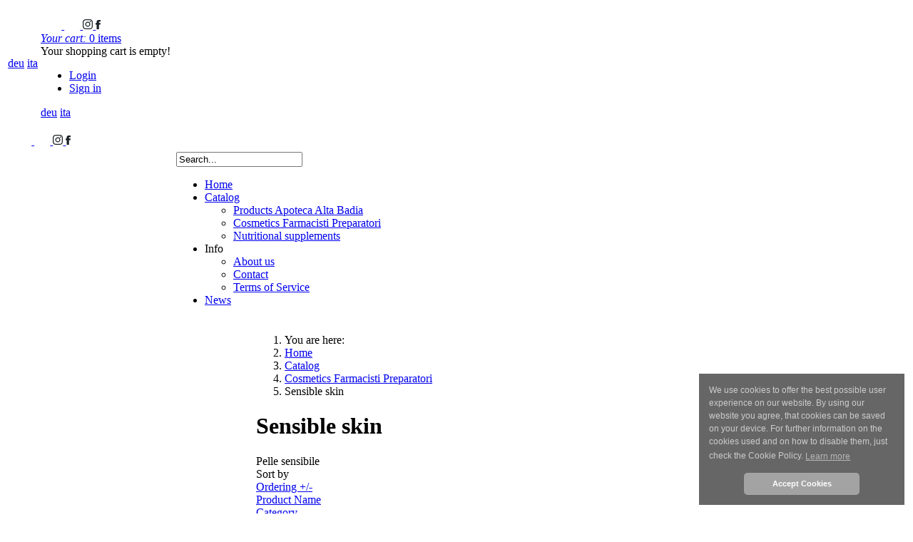

--- FILE ---
content_type: text/html; charset=utf-8
request_url: https://www.apotecaaltabadia.com/en/catalog/cosmetics-farmacisti-preparatori/sensible-skin
body_size: 25254
content:

<!DOCTYPE html>
<!--[if IEMobile]><html prefix="og: http://ogp.me/ns#" class="iemobile" lang="it-it"> <![endif]-->
<!--[if IE 8]> <html prefix="og: http://ogp.me/ns#" class="no-js ie8" lang="it-it"> <![endif]-->
<!--[if gt IE 8]><!-->  <html prefix="og: http://ogp.me/ns#" class="no-js" lang="it-it"> <!--<![endif]-->

<head>
     
<link href='https://fonts.googleapis.com/css?family=Montserrat:400,600,700' rel='stylesheet' type='text/css'>
<link rel="shortcut icon" href="/templates/theme572/favicon.ico" />
    <script type="text/javascript" src="/templates/theme572/js/jquery.min.js"></script>
    <script type="text/javascript" src="/templates/theme572/js/jquery-migrate.min.js"></script>
    <base href="https://www.apotecaaltabadia.com/en/catalog/cosmetics-farmacisti-preparatori/sensible-skin" />
	<meta http-equiv="content-type" content="text/html; charset=utf-8" />
	<meta name="title" content="Sensible skin" />
	<meta name="og:site_name" content="Apoteca Alta Badia SNC" />
	<meta property="og:type" content="website" />
	<meta property="og:url" content="https://www.apotecaaltabadia.com/en/catalog/cosmetics-farmacisti-preparatori/sensible-skin" />
	<meta name="og:locale" content="en-GB" />
	<meta property="og:title" content="Sensible skin" />
	<meta property="og:description" content="Sensible skin - Pelle sensibile" />
	<meta property="og:image" content="https://www.apotecaaltabadia.com/images/logo2.png" />
	<meta name="og:image:width" content="485" />
	<meta name="og:image:height" content="428" />
	<meta name="description" content="Sensible skin - Pelle sensibile" />
	<title>Sensible skin</title>
	<link href="/templates/theme572/favicon.ico" rel="shortcut icon" type="image/vnd.microsoft.icon" />
	<link href="/de/katalog/kosmetika-farmacisti-preparatori/empflindliche-haut" rel="alternate" type="text/html" hreflang="de" lang="de-DE" title="Katalog" />
	<link href="/it/catalogo/cosmetici-farmacisti-preparatori/linea-pelle-sensibile" rel="alternate" type="text/html" hreflang="it" lang="it-IT" title="Catalogo" />
	<link href="/en/catalog/cosmetics-farmacisti-preparatori/sensible-skin" rel="alternate" type="text/html" hreflang="en" lang="en-GB" title="Catalog" />
	<link href="/media/plg_system_browserupdatewarning/css/BrowserUpdateWarning.css" rel="stylesheet" type="text/css" />
	<link href="/components/com_virtuemart/assets/css/chosen.css?vmver=ad9356f9" rel="stylesheet" type="text/css" />
	<link href="/components/com_virtuemart/assets/css/jquery.fancybox-1.3.4.css?vmver=ad9356f9" rel="stylesheet" type="text/css" />
	<link href="/media/system/css/modal.css?24d0a82c9cbe1da1e4b11d193ab745b9" rel="stylesheet" type="text/css" />
	<link href="/plugins/system/mediabox_ck/assets/mediaboxck.css" rel="stylesheet" type="text/css" />
	<link href="/templates/theme572/css/normalize.css" rel="stylesheet" type="text/css" />
	<link href="/templates/theme572/css/font-awesome.css" rel="stylesheet" type="text/css" />
	<link href="/templates/theme572/css/bootstrap.css" rel="stylesheet" type="text/css" />
	<link href="/templates/theme572/css/vm/allvmscripts.css" rel="stylesheet" type="text/css" />
	<link href="/templates/theme572/css/vm/virtuemart.css" rel="stylesheet" type="text/css" />
	<link href="/templates/theme572/css/animate.css" rel="stylesheet" type="text/css" />
	<link href="/templates/theme572/css/template.css" rel="stylesheet" type="text/css" />
	<link href="https://www.apotecaaltabadia.com/modules/mod_bootstrapmegamenu/assets/superfish.css" rel="stylesheet" type="text/css" />
	<link href="https://www.apotecaaltabadia.com/modules/mod_bootstrapmegamenu/assets/slicknav.css" rel="stylesheet" type="text/css" />
	<style type="text/css">

			#mbCenter, #mbToolbar {
	background-color: #1a1a1a;
	-webkit-border-radius: 10px;
	-khtml-border-radius: 10px;
	-moz-border-radius: 10px;
	border-radius: 10px;
	-webkit-box-shadow: 0px 5px 20px rgba(0,0,0,0.50);
	-khtml-box-shadow: 0px 5px 20px rgba(0,0,0,0.50);
	-moz-box-shadow: 0px 5px 20px rgba(0,0,0,0.50);
	box-shadow: 0px 5px 20px rgba(0,0,0,0.50);
	/* For IE 8 */
	-ms-filter: "progid:DXImageTransform.Microsoft.Shadow(Strength=5, Direction=180, Color='#000000')";
	/* For IE 5.5 - 7 */
	filter: progid:DXImageTransform.Microsoft.Shadow(Strength=5, Direction=180, Color='#000000');
	}
	
	#mbOverlay {
		background-color: #000000;
	}
	
	#mbCenter.mbLoading {
		background-color: #1a1a1a;
	}
	
	#mbBottom {
		color: #999999;
	}
	
	#mbTitle, #mbPrevLink, #mbNextLink, #mbCloseLink, #mbPlayLink, #mbPauseLink {
		color: #ffffff;
	}
		
	</style>
	<script type="application/json" class="joomla-script-options new">{"csrf.token":"fdc5e7ab85c7a59ad8af5665e6c577ed","system.paths":{"root":"","base":""},"joomla.jtext":{"PLG_SYS_BROWSERUPDATEWARNING_JS_TIMETOUPGRADE":"It&#39;s time to upgrade your browser.","PLG_SYS_BROWSERUPDATEWARNING_JS_UPDATECURRENT":"Click here to update your current browser","PLG_SYS_BROWSERUPDATEWARNING_JS_IE":"Download Internet Explorer","PLG_SYS_BROWSERUPDATEWARNING_JS_SAFARI":"Download Safari","PLG_SYS_BROWSERUPDATEWARNING_JS_FIREFOX":"Download Firefox","PLG_SYS_BROWSERUPDATEWARNING_JS_CHROME":"Download Chrome","PLG_SYS_BROWSERUPDATEWARNING_JS_OPERA":"Download Opera","PLG_SYS_BROWSERUPDATEWARNING_JS_WHYSHOULDI":"Why you should update:","PLG_SYS_BROWSERUPDATEWARNING_JS_WHYFASTER":"Websites load faster","PLG_SYS_BROWSERUPDATEWARNING_JS_WHYSAFER":"Safer Browsing","PLG_SYS_BROWSERUPDATEWARNING_JS_WHYRENDER":"Websites render correctly","PLG_SYS_BROWSERUPDATEWARNING_JS_WHYMORE":"Other great features","PLG_SYS_BROWSERUPDATEWARNING_JS_CONTINUE":"Continue"}}</script>
	<script src="/media/system/js/mootools-core.js?24d0a82c9cbe1da1e4b11d193ab745b9" type="text/javascript"></script>
	<script src="/media/system/js/core.js?24d0a82c9cbe1da1e4b11d193ab745b9" type="text/javascript"></script>
	<script src="/components/com_k2/js/k2.js?v2.6.9&amp;sitepath=/" type="text/javascript"></script>
	<script src="/media/system/js/mootools-more.js?24d0a82c9cbe1da1e4b11d193ab745b9" type="text/javascript"></script>
	<script src="/media/plg_system_browserupdatewarning/js/BrowserUpdateWarning.js" type="text/javascript"></script>
	<script src="/media/jui/js/jquery.min.js?24d0a82c9cbe1da1e4b11d193ab745b9" type="text/javascript"></script>
	<script src="/media/jui/js/jquery-noconflict.js?24d0a82c9cbe1da1e4b11d193ab745b9" type="text/javascript"></script>
	<script src="/media/jui/js/jquery-migrate.min.js?24d0a82c9cbe1da1e4b11d193ab745b9" type="text/javascript"></script>
	<script src="/media/system/js/modal.js?24d0a82c9cbe1da1e4b11d193ab745b9" type="text/javascript"></script>
	<script src="/components/com_virtuemart/assets/js/vmsite.js?vmver=ad9356f9" type="text/javascript"></script>
	<script src="/components/com_virtuemart/assets/js/chosen.jquery.min.js?vmver=ad9356f9" type="text/javascript"></script>
	<script src="/components/com_virtuemart/assets/js/vmprices.js?vmver=ad9356f9" type="text/javascript"></script>
	<script src="/components/com_virtuemart/assets/js/fancybox/jquery.fancybox-1.3.4.pack.js?vmver=1.3.4" type="text/javascript"></script>
	<script src="/components/com_virtuemart/assets/js/dynupdate.js?vmver=ad9356f9" type="text/javascript"></script>
	<script src="/media/jui/js/bootstrap.min.js?24d0a82c9cbe1da1e4b11d193ab745b9" type="text/javascript"></script>
	<script src="/plugins/system/mediabox_ck/assets/mediaboxck.min.js" type="text/javascript"></script>
	<script src="https://www.apotecaaltabadia.com/modules/mod_bootstrapmegamenu/js/superfish.js" type="text/javascript"></script>
	<script src="https://www.apotecaaltabadia.com/modules/mod_bootstrapmegamenu/js/hoverIntent.js" type="text/javascript"></script>
	<script src="https://www.apotecaaltabadia.com/modules/mod_bootstrapmegamenu/js/sftouchscreen.js" type="text/javascript"></script>
	<script src="https://www.apotecaaltabadia.com/modules/mod_bootstrapmegamenu/js/jquery.slicknav.js" type="text/javascript"></script>
	<script type="text/javascript">
window.addEvent('domready',function(){
Joomla.JText.load();
var plg_system_browserupdatewarning_cookie = Cookie.read('plg_system_browserupdatewarning');
	if(!plg_system_browserupdatewarning_cookie) {
		var plg_system_browserupdatewarning = new BrowserUpdateWarning({
			'opacity': 100,
			'imagesDirectory': '/media/plg_system_browserupdatewarning/images/',
			'allowContinue':false,
			'minVersion_ie':10,
			'minVersion_safari':1,
			'minVersion_firefox':1,
			'minVersion_chrome':1,
			'minVersion_opera':1,
			'downloadOptions':["ie","safari","firefox","chrome"]
		});
		plg_system_browserupdatewarning.check();
	}
});
var plg_system_browserupdatewarning_language = []
var plg_system_browserupdatewarning_cookiepath = '';
		jQuery(function($) {
			SqueezeBox.initialize({});
			SqueezeBox.assign($('a.modal').get(), {
				parse: 'rel'
			});
		});

		window.jModalClose = function () {
			SqueezeBox.close();
		};
		
		// Add extra modal close functionality for tinyMCE-based editors
		document.onreadystatechange = function () {
			if (document.readyState == 'interactive' && typeof tinyMCE != 'undefined' && tinyMCE)
			{
				if (typeof window.jModalClose_no_tinyMCE === 'undefined')
				{	
					window.jModalClose_no_tinyMCE = typeof(jModalClose) == 'function'  ?  jModalClose  :  false;
					
					jModalClose = function () {
						if (window.jModalClose_no_tinyMCE) window.jModalClose_no_tinyMCE.apply(this, arguments);
						tinyMCE.activeEditor.windowManager.close();
					};
				}
		
				if (typeof window.SqueezeBoxClose_no_tinyMCE === 'undefined')
				{
					if (typeof(SqueezeBox) == 'undefined')  SqueezeBox = {};
					window.SqueezeBoxClose_no_tinyMCE = typeof(SqueezeBox.close) == 'function'  ?  SqueezeBox.close  :  false;
		
					SqueezeBox.close = function () {
						if (window.SqueezeBoxClose_no_tinyMCE)  window.SqueezeBoxClose_no_tinyMCE.apply(this, arguments);
						tinyMCE.activeEditor.windowManager.close();
					};
				}
			}
		};
		
jQuery(document).ready(function () {
	jQuery('.orderlistcontainer').hover(
		function() { 
			jQuery(this).find('.orderlist').has('div').stop().show();
			jQuery(this).find('.activeOrder.block').append('<i class="fa fa-caret-up"></i>');
			jQuery(this).find('.fa-caret-down').remove();
		},
		function() { 
			jQuery(this).find('.orderlist').has('div').stop().hide();
			jQuery(this).find('.activeOrder.block').append('<i class="fa fa-caret-down"></i>');
			jQuery(this).find('.fa-caret-up').remove();
		}
	)
	jQuery('.orderlistcontainer .orderlist').each(function(){
	 	jQuery(this).parent().find('.activeOrder').addClass('block');            
	})

});

//<![CDATA[ 
if (typeof Virtuemart === "undefined"){
	var Virtuemart = {};}
var vmSiteurl = 'https://www.apotecaaltabadia.com/' ;
Virtuemart.vmSiteurl = vmSiteurl;
var vmLang = '&lang=en';
Virtuemart.vmLang = vmLang; 
var vmLangTag = 'en';
Virtuemart.vmLangTag = vmLangTag;
var Itemid = '&Itemid=321';
Virtuemart.addtocart_popup = "1" ; 
var usefancy = true; //]]>
Mediabox.scanPage = function() {
						var links = jQuery('a').filter(function(i) {
							if ( jQuery(this).attr('rel') 
									&& jQuery(this).attr('mediaboxck_done') != '1') {
								var patt = new RegExp(/^lightbox/i);
								return patt.test(jQuery(this).attr('rel'));
							}
						});
						if (! links.length) return;

						links.mediabox({
						overlayOpacity : 	0.7,
						resizeOpening : 	1,
						resizeDuration : 	240,
						initialWidth : 		320,
						initialHeight : 	180,
						defaultWidth : 		1920,
						defaultHeight : 	1180,
						showCaption : 		1,
						showCounter : 		1,
						loop : 				0,
						isMobileEnable: 	1,
						mobileDetection: 	'resolution',
						isMobile: 			false,
						mobileResolution: 	'640',
						attribType :		'rel',
						showToolbar :		'0',
						diapoTime :		'3000',
						medialoop :		false,
						playerpath: '/plugins/system/mediabox_ck/assets/NonverBlaster.swf'
						}, null, function(curlink, el) {
							var rel0 = curlink.rel.replace(/[[]|]/gi," ");
							var relsize = rel0.split(" ");
							return (curlink == el) || ((curlink.rel.length > 8) && el.rel.match(relsize[1]));
						});
					};
					jQuery(document).ready(function(){ Mediabox.scanPage(); });
					jQuery(window).load(function() {
		jQuery('li.level0  ul').each(function(index) {jQuery(this).prev().addClass('idCatSubcat')});
		jQuery('#accordion li.level0 ul').css('display','none');
		jQuery('#accordion li.active').each(function() {
			jQuery('#accordion li.active > span').addClass('expanded');
		}); 
		jQuery('#accordion li.level0.active > ul').css('display','block');
		jQuery('#accordion li.level0.active > ul > li.active > ul').css('display','block');
		jQuery('li.level0 ul').each(function(index) {
		  jQuery(this).prev().addClass('close').click(function() {
			if (jQuery(this).next().css('display') == 'none') {
			 jQuery(this).next().slideDown(200, function () {
				jQuery(this).prev().removeClass('collapsed').addClass('expanded');
				jQuery(this).prev().find('.fa').removeClass('fa-angle-down').addClass('fa-angle-up');
				jQuery(this).parent().addClass('bgact');
			  });
			}else {
			  jQuery(this).next().slideUp(200, function () {
				jQuery(this).prev().removeClass('expanded').addClass('collapsed');
				jQuery(this).prev().find('.fa').removeClass('fa-angle-up').addClass('fa-angle-down');
				 jQuery(this).parent().removeClass('bgact');
				jQuery(this).find('ul').each(function() {
				  jQuery(this).hide().prev().removeClass('expanded').addClass('collapsed');
				  jQuery(this).hide().prev().find('.fa').removeClass('fa-angle-up').addClass('fa-angle-down');
				 
				});
			  });
			}
			return false;
		  });
	});
	});jQuery(window).load(function() {
		jQuery('li.level0  ul').each(function(index) {jQuery(this).prev().addClass('idCatSubcat')});
		jQuery('#accordion li.level0 ul').css('display','none');
		jQuery('#accordion li.active').each(function() {
			jQuery('#accordion li.active > span').addClass('expanded');
		}); 
		jQuery('#accordion li.level0.active > ul').css('display','block');
		jQuery('#accordion li.level0.active > ul > li.active > ul').css('display','block');
		jQuery('li.level0 ul').each(function(index) {
		  jQuery(this).prev().addClass('close').click(function() {
			if (jQuery(this).next().css('display') == 'none') {
			 jQuery(this).next().slideDown(200, function () {
				jQuery(this).prev().removeClass('collapsed').addClass('expanded');
				jQuery(this).prev().find('.fa').removeClass('fa-angle-down').addClass('fa-angle-up');
				jQuery(this).parent().addClass('bgact');
			  });
			}else {
			  jQuery(this).next().slideUp(200, function () {
				jQuery(this).prev().removeClass('expanded').addClass('collapsed');
				jQuery(this).prev().find('.fa').removeClass('fa-angle-up').addClass('fa-angle-down');
				 jQuery(this).parent().removeClass('bgact');
				jQuery(this).find('ul').each(function() {
				  jQuery(this).hide().prev().removeClass('expanded').addClass('collapsed');
				  jQuery(this).hide().prev().find('.fa').removeClass('fa-angle-up').addClass('fa-angle-down');
				 
				});
			  });
			}
			return false;
		  });
	});
	});jQuery(window).load(function() {
		jQuery('li.level0  ul').each(function(index) {jQuery(this).prev().addClass('idCatSubcat')});
		jQuery('#accordion li.level0 ul').css('display','none');
		jQuery('#accordion li.active').each(function() {
			jQuery('#accordion li.active > span').addClass('expanded');
		}); 
		jQuery('#accordion li.level0.active > ul').css('display','block');
		jQuery('#accordion li.level0.active > ul > li.active > ul').css('display','block');
		jQuery('li.level0 ul').each(function(index) {
		  jQuery(this).prev().addClass('close').click(function() {
			if (jQuery(this).next().css('display') == 'none') {
			 jQuery(this).next().slideDown(200, function () {
				jQuery(this).prev().removeClass('collapsed').addClass('expanded');
				jQuery(this).prev().find('.fa').removeClass('fa-angle-down').addClass('fa-angle-up');
				jQuery(this).parent().addClass('bgact');
			  });
			}else {
			  jQuery(this).next().slideUp(200, function () {
				jQuery(this).prev().removeClass('expanded').addClass('collapsed');
				jQuery(this).prev().find('.fa').removeClass('fa-angle-up').addClass('fa-angle-down');
				 jQuery(this).parent().removeClass('bgact');
				jQuery(this).find('ul').each(function() {
				  jQuery(this).hide().prev().removeClass('expanded').addClass('collapsed');
				  jQuery(this).hide().prev().find('.fa').removeClass('fa-angle-up').addClass('fa-angle-down');
				 
				});
			  });
			}
			return false;
		  });
	});
	});jQuery(window).load(function() {
		jQuery('li.level0  ul').each(function(index) {jQuery(this).prev().addClass('idCatSubcat')});
		jQuery('#accordion li.level0 ul').css('display','none');
		jQuery('#accordion li.active').each(function() {
			jQuery('#accordion li.active > span').addClass('expanded');
		}); 
		jQuery('#accordion li.level0.active > ul').css('display','block');
		jQuery('#accordion li.level0.active > ul > li.active > ul').css('display','block');
		jQuery('li.level0 ul').each(function(index) {
		  jQuery(this).prev().addClass('close').click(function() {
			if (jQuery(this).next().css('display') == 'none') {
			 jQuery(this).next().slideDown(200, function () {
				jQuery(this).prev().removeClass('collapsed').addClass('expanded');
				jQuery(this).prev().find('.fa').removeClass('fa-angle-down').addClass('fa-angle-up');
				jQuery(this).parent().addClass('bgact');
			  });
			}else {
			  jQuery(this).next().slideUp(200, function () {
				jQuery(this).prev().removeClass('expanded').addClass('collapsed');
				jQuery(this).prev().find('.fa').removeClass('fa-angle-up').addClass('fa-angle-down');
				 jQuery(this).parent().removeClass('bgact');
				jQuery(this).find('ul').each(function() {
				  jQuery(this).hide().prev().removeClass('expanded').addClass('collapsed');
				  jQuery(this).hide().prev().find('.fa').removeClass('fa-angle-up').addClass('fa-angle-down');
				 
				});
			  });
			}
			return false;
		  });
	});
	});jQuery(window).load(function() {
		jQuery('li.level0  ul').each(function(index) {jQuery(this).prev().addClass('idCatSubcat')});
		jQuery('#accordion li.level0 ul').css('display','none');
		jQuery('#accordion li.active').each(function() {
			jQuery('#accordion li.active > span').addClass('expanded');
		}); 
		jQuery('#accordion li.level0.active > ul').css('display','block');
		jQuery('#accordion li.level0.active > ul > li.active > ul').css('display','block');
		jQuery('li.level0 ul').each(function(index) {
		  jQuery(this).prev().addClass('close').click(function() {
			if (jQuery(this).next().css('display') == 'none') {
			 jQuery(this).next().slideDown(200, function () {
				jQuery(this).prev().removeClass('collapsed').addClass('expanded');
				jQuery(this).prev().find('.fa').removeClass('fa-angle-down').addClass('fa-angle-up');
				jQuery(this).parent().addClass('bgact');
			  });
			}else {
			  jQuery(this).next().slideUp(200, function () {
				jQuery(this).prev().removeClass('expanded').addClass('collapsed');
				jQuery(this).prev().find('.fa').removeClass('fa-angle-up').addClass('fa-angle-down');
				 jQuery(this).parent().removeClass('bgact');
				jQuery(this).find('ul').each(function() {
				  jQuery(this).hide().prev().removeClass('expanded').addClass('collapsed');
				  jQuery(this).hide().prev().find('.fa').removeClass('fa-angle-up').addClass('fa-angle-down');
				 
				});
			  });
			}
			return false;
		  });
	});
	});jQuery(window).load(function() {
		jQuery('li.level0  ul').each(function(index) {jQuery(this).prev().addClass('idCatSubcat')});
		jQuery('#accordion li.level0 ul').css('display','none');
		jQuery('#accordion li.active').each(function() {
			jQuery('#accordion li.active > span').addClass('expanded');
		}); 
		jQuery('#accordion li.level0.active > ul').css('display','block');
		jQuery('#accordion li.level0.active > ul > li.active > ul').css('display','block');
		jQuery('li.level0 ul').each(function(index) {
		  jQuery(this).prev().addClass('close').click(function() {
			if (jQuery(this).next().css('display') == 'none') {
			 jQuery(this).next().slideDown(200, function () {
				jQuery(this).prev().removeClass('collapsed').addClass('expanded');
				jQuery(this).prev().find('.fa').removeClass('fa-angle-down').addClass('fa-angle-up');
				jQuery(this).parent().addClass('bgact');
			  });
			}else {
			  jQuery(this).next().slideUp(200, function () {
				jQuery(this).prev().removeClass('expanded').addClass('collapsed');
				jQuery(this).prev().find('.fa').removeClass('fa-angle-up').addClass('fa-angle-down');
				 jQuery(this).parent().removeClass('bgact');
				jQuery(this).find('ul').each(function() {
				  jQuery(this).hide().prev().removeClass('expanded').addClass('collapsed');
				  jQuery(this).hide().prev().find('.fa').removeClass('fa-angle-up').addClass('fa-angle-down');
				 
				});
			  });
			}
			return false;
		  });
	});
	});
	</script>

    <meta name="viewport" content="width=device-width, initial-scale=1.0, maximum-scale=1.0, user-scalable=0" />
    <link rel="apple-touch-icon-precomposed" href="/templates/theme572/images/apple-touch-icon-57x57-precomposed.png">
    <link rel="apple-touch-icon-precomposed" sizes="72x72" href="/templates/theme572/images/apple-touch-icon-72x72-precomposed.png">
    <link rel="apple-touch-icon-precomposed" sizes="114x114" href="/templates/theme572/images/apple-touch-icon-114x114-precomposed.png">
    <link rel="apple-touch-icon-precomposed" sizes="144x144" href="/templates/theme572/images/apple-touch-icon-144x144-precomposed.png">
    <meta name = "format-detection" content = "telephone=no">
  
  
  
        
    
    
    <script type="text/javascript">
    	var animate =  '1';
    </script>
    
    
    <style type="text/css">
.cookietitleCS{display:none;}.cc-window{opacity:1;transition:opacity 1s ease}.cc-window.cc-invisible{opacity:0}.cc-animate.cc-revoke{transition:transform 1s ease}.cc-animate.cc-revoke.cc-top{transform:translateY(-2em)}.cc-animate.cc-revoke.cc-bottom{transform:translateY(2em)}.cc-animate.cc-revoke.cc-active.cc-bottom,.cc-animate.cc-revoke.cc-active.cc-top,.cc-revoke:hover{transform:translateY(0)}.cc-grower{max-height:0;overflow:hidden;transition:max-height 1s}
.cc-link,.cc-revoke:hover{text-decoration:underline}.cc-revoke,.cc-window{position:fixed;overflow:hidden;box-sizing:border-box;font-family:Helvetica,Calibri,Arial,sans-serif;font-size:16px;line-height:1.5em;display:-ms-flexbox;display:flex;-ms-flex-wrap:nowrap;flex-wrap:nowrap;z-index:9999}.cc-window.cc-static{position:static}.cc-window.cc-floating{padding:2em;max-width:24em;-ms-flex-direction:column;flex-direction:column}.cc-window.cc-banner{padding:1em 1.8em;width:100%;-ms-flex-direction:row;flex-direction:row}.cc-revoke{padding:.5em}.cc-header{font-size:18px;font-weight:700}.cc-btn,.cc-close,.cc-link,.cc-revoke{cursor:pointer}.cc-link{opacity:.8;display:inline-block;padding:.2em}.cc-link:hover{opacity:1}.cc-link:active,.cc-link:visited{color:initial}.cc-btn{display:block;padding:.4em .8em;font-size:.9em;font-weight:700;border-width:2px;border-style:solid;text-align:center;white-space:nowrap}.cc-banner .cc-btn:last-child{min-width:140px}.cc-highlight .cc-btn:first-child{background-color:transparent;border-color:transparent}.cc-highlight .cc-btn:first-child:focus,.cc-highlight .cc-btn:first-child:hover{background-color:transparent;text-decoration:underline}.cc-close{display:block;position:absolute;top:.5em;right:.5em;font-size:1.6em;opacity:.9;line-height:.75}.cc-close:focus,.cc-close:hover{opacity:1}
.cc-revoke.cc-top{top:0;left:3em;border-bottom-left-radius:.5em;border-bottom-right-radius:.5em}.cc-revoke.cc-bottom{bottom:0;left:3em;border-top-left-radius:.5em;border-top-right-radius:.5em}.cc-revoke.cc-left{left:3em;right:unset}.cc-revoke.cc-right{right:3em;left:unset}.cc-top{top:1em}.cc-left{left:1em}.cc-right{right:1em}.cc-bottom{bottom:1em}.cc-floating>.cc-link{margin-bottom:1em}.cc-floating .cc-message{display:block;margin-bottom:1em}.cc-window.cc-floating .cc-compliance{-ms-flex:1 0 auto;flex:1 0 auto}.cc-window.cc-banner{-ms-flex-align:center;align-items:center}.cc-banner.cc-top{left:0;right:0;top:0}.cc-banner.cc-bottom{left:0;right:0;bottom:0}.cc-banner .cc-message{-ms-flex:1;flex:1}.cc-compliance{display:-ms-flexbox;display:flex;-ms-flex-align:center;align-items:center;-ms-flex-line-pack:justify;align-content:space-between}.cc-compliance>.cc-btn{-ms-flex:1;flex:1}.cc-btn+.cc-btn{margin-left:.5em}
@media print{.cc-revoke,.cc-window{display:none}}@media screen and (max-width:900px){.cc-btn{white-space:normal}}@media screen and (max-width:414px) and (orientation:portrait),screen and (max-width:736px) and (orientation:landscape){.cc-window.cc-top{top:0}.cc-window.cc-bottom{bottom:0}.cc-window.cc-banner,.cc-window.cc-left,.cc-window.cc-right{left:0;right:0}.cc-window.cc-banner{-ms-flex-direction:column;flex-direction:column}.cc-window.cc-banner .cc-compliance{-ms-flex:1;flex:1}.cc-window.cc-floating{max-width:none}.cc-window .cc-message{margin-bottom:1em}.cc-window.cc-banner{-ms-flex-align:unset;align-items:unset}}
.cc-floating.cc-theme-classic{padding:1.2em;border-radius:5px}.cc-floating.cc-type-info.cc-theme-classic .cc-compliance{text-align:center;display:inline;-ms-flex:none;flex:none}.cc-theme-classic .cc-btn{border-radius:5px}.cc-theme-classic .cc-btn:last-child{min-width:140px}.cc-floating.cc-type-info.cc-theme-classic .cc-btn{display:inline-block}
.cc-theme-edgeless.cc-window{padding:0}.cc-floating.cc-theme-edgeless .cc-message{margin:2em 2em 1.5em}.cc-banner.cc-theme-edgeless .cc-btn{margin:0;padding:.8em 1.8em;height:100%}.cc-banner.cc-theme-edgeless .cc-message{margin-left:1em}.cc-floating.cc-theme-edgeless .cc-btn+.cc-btn{margin-left:0}
</style>
        <style type="text/css">
        .cc-window .cc-revoke, .cc-window{
            font-size: 12px !important;
            font-family: Helvetica,Calibri,Arial,sans-serif !important;
        }
        .cc-window .cc-btn.cc-dismiss:hover {
            background-color: rgba(255,255,255,0.5) !important;
        }
        .cc-window .cc-btn {
            text-decoration: none !important;
        }
        .cc-window .cc-link {
            padding-left: 0 !important;
            padding-right: 0 !important;
        }
        .cc-window.cc-floating {
            border-radius: 0 !important;
        }
        </style>
    <script type="text/javascript">
!function(e){if(!e.hasInitialised){var t={escapeRegExp:function(e){return e.replace(/[\-\[\]\/\{\}\(\)\*\+\?\.\\\^\$\|]/g,"\\$&")},hasClass:function(e,t){var i=" ";return 1===e.nodeType&&(i+e.className+i).replace(/[\n\t]/g,i).indexOf(i+t+i)>=0},addClass:function(e,t){e.className+=" "+t},removeClass:function(e,t){var i=new RegExp("\\b"+this.escapeRegExp(t)+"\\b");e.className=e.className.replace(i,"")},interpolateString:function(e,t){var i=/{{([a-z][a-z0-9\-_]*)}}/gi;return e.replace(i,function(e){return t(arguments[1])||""})},getCookie:function(e){var t="; "+document.cookie,i=t.split("; "+e+"=");return 2!=i.length?void 0:i.pop().split(";").shift()},setCookie:function(e,t,i,n,o){var s=new Date;s.setDate(s.getDate()+(i||365));var r=[e+"="+t,"expires="+s.toUTCString(),"path="+(o||"/")];n&&r.push("domain="+n),document.cookie=r.join(";")},deepExtend:function(e,t){for(var i in t)t.hasOwnProperty(i)&&(i in e&&this.isPlainObject(e[i])&&this.isPlainObject(t[i])?this.deepExtend(e[i],t[i]):e[i]=t[i]);return e},throttle:function(e,t){var i=!1;return function(){i||(e.apply(this,arguments),i=!0,setTimeout(function(){i=!1},t))}},hash:function(e){var t,i,n,o=0;if(0===e.length)return o;for(t=0,n=e.length;t<n;++t)i=e.charCodeAt(t),o=(o<<5)-o+i,o|=0;return o},normaliseHex:function(e){return"#"==e[0]&&(e=e.substr(1)),3==e.length&&(e=e[0]+e[0]+e[1]+e[1]+e[2]+e[2]),e},getContrast:function(e){e=this.normaliseHex(e);var t=parseInt(e.substr(0,2),16),i=parseInt(e.substr(2,2),16),n=parseInt(e.substr(4,2),16),o=(299*t+587*i+114*n)/1e3;return o>=128?"#000":"#fff"},getLuminance:function(e){var t=parseInt(this.normaliseHex(e),16),i=38,n=(t>>16)+i,o=(t>>8&255)+i,s=(255&t)+i,r=(16777216+65536*(n<255?n<1?0:n:255)+256*(o<255?o<1?0:o:255)+(s<255?s<1?0:s:255)).toString(16).slice(1);return"#"+r},isMobile:function(){return/Android|webOS|iPhone|iPad|iPod|BlackBerry|IEMobile|Opera Mini/i.test(navigator.userAgent)},isPlainObject:function(e){return"object"==typeof e&&null!==e&&e.constructor==Object}};e.status={deny:"deny",allow:"allow",dismiss:"dismiss"},e.transitionEnd=function(){var e=document.createElement("div"),t={t:"transitionend",OT:"oTransitionEnd",msT:"MSTransitionEnd",MozT:"transitionend",WebkitT:"webkitTransitionEnd"};for(var i in t)if(t.hasOwnProperty(i)&&"undefined"!=typeof e.style[i+"ransition"])return t[i];return""}(),e.hasTransition=!!e.transitionEnd;var i=Object.keys(e.status).map(t.escapeRegExp);e.customStyles={},e.Popup=function(){function n(){this.initialise.apply(this,arguments)}function o(e){this.openingTimeout=null,t.removeClass(e,"cc-invisible")}function s(t){t.style.display="none",t.removeEventListener(e.transitionEnd,this.afterTransition),this.afterTransition=null}function r(){var t=this.options.onInitialise.bind(this);if(!window.navigator.cookieEnabled)return t(e.status.deny),!0;if(window.CookiesOK||window.navigator.CookiesOK)return t(e.status.allow),!0;var i=Object.keys(e.status),n=this.getStatus(),o=i.indexOf(n)>=0;return o&&t(n),o}function a(){var e=this.options.position.split("-"),t=[];return e.forEach(function(e){t.push("cc-"+e)}),t}function c(){var e=this.options,i="top"==e.position||"bottom"==e.position?"banner":"floating";t.isMobile()&&(i="floating");var n=["cc-"+i,"cc-type-"+e.type,"cc-theme-"+e.theme];e["static"]&&n.push("cc-static"),n.push.apply(n,a.call(this));p.call(this,this.options.palette);return this.customStyleSelector&&n.push(this.customStyleSelector),n}function l(){var e={},i=this.options;i.showLink||(i.elements.link="",i.elements.messagelink=i.elements.message),Object.keys(i.elements).forEach(function(n){e[n]=t.interpolateString(i.elements[n],function(e){var t=i.content[e];return e&&"string"==typeof t&&t.length?t:""})});var n=i.compliance[i.type];n||(n=i.compliance.info),e.compliance=t.interpolateString(n,function(t){return e[t]});var o=i.layouts[i.layout];return o||(o=i.layouts.basic),t.interpolateString(o,function(t){return e[t]})}function u(i){var n=this.options,o=document.createElement("div"),s=n.container&&1===n.container.nodeType?n.container:document.body;o.innerHTML=i;var r=o.children[0];return r.style.display="none",t.hasClass(r,"cc-window")&&e.hasTransition&&t.addClass(r,"cc-invisible"),this.onButtonClick=h.bind(this),r.addEventListener("click",this.onButtonClick),n.autoAttach&&(s.firstChild?s.insertBefore(r,s.firstChild):s.appendChild(r)),r}function h(n){var o=n.target;if(t.hasClass(o,"cc-btn")){var s=o.className.match(new RegExp("\\bcc-("+i.join("|")+")\\b")),r=s&&s[1]||!1;r&&(this.setStatus(r),this.close(!0))}t.hasClass(o,"cc-close")&&(this.setStatus(e.status.dismiss),this.close(!0)),t.hasClass(o,"cc-revoke")&&this.revokeChoice()}function p(e){var i=t.hash(JSON.stringify(e)),n="cc-color-override-"+i,o=t.isPlainObject(e);return this.customStyleSelector=o?n:null,o&&d(i,e,"."+n),o}function d(i,n,o){if(e.customStyles[i])return void++e.customStyles[i].references;var s={},r=n.popup,a=n.button,c=n.highlight;r&&(r.text=r.text?r.text:t.getContrast(r.background),r.link=r.link?r.link:r.text,s[o+".cc-window"]=["color: "+r.text,"background-color: "+r.background],s[o+".cc-revoke"]=["color: "+r.text,"background-color: "+r.background],s[o+" .cc-link,"+o+" .cc-link:active,"+o+" .cc-link:visited"]=["color: "+r.link],a&&(a.text=a.text?a.text:t.getContrast(a.background),a.border=a.border?a.border:"transparent",s[o+" .cc-btn"]=["color: "+a.text,"border-color: "+a.border,"background-color: "+a.background],"transparent"!=a.background&&(s[o+" .cc-btn:hover, "+o+" .cc-btn:focus"]=["background-color: "+v(a.background)]),c?(c.text=c.text?c.text:t.getContrast(c.background),c.border=c.border?c.border:"transparent",s[o+" .cc-highlight .cc-btn:first-child"]=["color: "+c.text,"border-color: "+c.border,"background-color: "+c.background]):s[o+" .cc-highlight .cc-btn:first-child"]=["color: "+r.text]));var l=document.createElement("style");document.head.appendChild(l),e.customStyles[i]={references:1,element:l.sheet};var u=-1;for(var h in s)s.hasOwnProperty(h)&&l.sheet.insertRule(h+"{"+s[h].join(";")+"}",++u)}function v(e){return e=t.normaliseHex(e),"000000"==e?"#222":t.getLuminance(e)}function f(i){if(t.isPlainObject(i)){var n=t.hash(JSON.stringify(i)),o=e.customStyles[n];if(o&&!--o.references){var s=o.element.ownerNode;s&&s.parentNode&&s.parentNode.removeChild(s),e.customStyles[n]=null}}}function m(e,t){for(var i=0,n=e.length;i<n;++i){var o=e[i];if(o instanceof RegExp&&o.test(t)||"string"==typeof o&&o.length&&o===t)return!0}return!1}function b(){var t=this.setStatus.bind(this),i=this.options.dismissOnTimeout;"number"==typeof i&&i>=0&&(this.dismissTimeout=window.setTimeout(function(){t(e.status.dismiss)},Math.floor(i)));var n=this.options.dismissOnScroll;if("number"==typeof n&&n>=0){var o=function(i){window.pageYOffset>Math.floor(n)&&(t(e.status.dismiss),window.removeEventListener("scroll",o),this.onWindowScroll=null)};this.onWindowScroll=o,window.addEventListener("scroll",o)}}function y(){if("info"!=this.options.type&&(this.options.revokable=!0),t.isMobile()&&(this.options.animateRevokable=!1),this.options.revokable){var e=a.call(this);this.options.animateRevokable&&e.push("cc-animate"),this.customStyleSelector&&e.push(this.customStyleSelector);var i=this.options.revokeBtn.replace("{{classes}}",e.join(" "));this.revokeBtn=u.call(this,i);var n=this.revokeBtn;if(this.options.animateRevokable){var o=t.throttle(function(e){var i=!1,o=20,s=window.innerHeight-20;t.hasClass(n,"cc-top")&&e.clientY<o&&(i=!0),t.hasClass(n,"cc-bottom")&&e.clientY>s&&(i=!0),i?t.hasClass(n,"cc-active")||t.addClass(n,"cc-active"):t.hasClass(n,"cc-active")&&t.removeClass(n,"cc-active")},200);this.onMouseMove=o,window.addEventListener("mousemove",o)}}}var g={enabled:!0,container:null,cookie:{name:"cookieconsent_status",path:"/",domain:"",expiryDays:365},onPopupOpen:function(){},onPopupClose:function(){},onInitialise:function(e){},onStatusChange:function(e,t){},onRevokeChoice:function(){},content:{header:"Cookies used on the website!",message:"This website uses cookies to ensure you get the best experience on our website.",dismiss:"Got it!",allow:"Allow cookies",deny:"Decline",link:"Learn more",href:"http://cookiesandyou.com",close:"&#x274c;"},elements:{header:'<span class="cc-header">{{header}}</span>&nbsp;',message:'<span id="cookieconsent:desc" class="cc-message">{{message}}</span>',cookietitle:'<h4 id="cookietitle" class="cookietitleCS">{{coockietitle}}</h4>',messagelink:'<span id="cookieconsent:desc" class="cc-message">{{message}} <a aria-label="learn more about cookies" role=button tabindex="0" class="cc-link" href="/{{href}}" rel="noopener noreferrer nofollow">{{link}}</a></span>',dismiss:'<a aria-label="dismiss cookie message" role=button tabindex="0" class="cc-btn cc-dismiss">{{dismiss}}</a>',allow:'<a aria-label="allow cookies" role=button tabindex="0"  class="cc-btn cc-allow">{{allow}}</a>',deny:'<a aria-label="deny cookies" role=button tabindex="0" class="cc-btn cc-deny">{{deny}}</a>',link:'<a aria-label="learn more about cookies" role=button tabindex="0" class="cc-link" href="/{{href}}" target="_blank">{{link}}</a>',close:'<span aria-label="dismiss cookie message" role=button tabindex="0" class="cc-close">{{close}}</span>'},window:'<div role="dialog" aria-live="polite" aria-label="cookieconsent" aria-describedby="cookieconsent:desc" class="cc-window {{classes}}"><!--googleoff: all-->{{children}}<!--googleon: all--></div>',revokeBtn:'<div class="cc-revoke {{classes}}">Cookie Policy</div>',compliance:{info:'<div class="cc-compliance">{{dismiss}}</div>',"opt-in":'<div class="cc-compliance cc-highlight">{{dismiss}}{{allow}}</div>',"opt-out":'<div class="cc-compliance cc-highlight">{{deny}}{{dismiss}}</div>'},type:"info",layouts:{basic:"{{cookietitle}}{{messagelink}}{{compliance}}","basic-title":"{{cookietitle}}{{messagelink}}{{compliance}}{{close}}","basic-close":"{{messagelink}}{{compliance}}{{close}}","basic-header":"{{header}}{{message}}{{link}}{{compliance}}"},layout:"basic",position:"bottom",theme:"block","static":!1,palette:null,revokable:!1,animateRevokable:!0,showLink:!0,dismissOnScroll:!1,dismissOnTimeout:!1,autoOpen:!0,autoAttach:!0,whitelistPage:[],blacklistPage:[],overrideHTML:null};return n.prototype.initialise=function(e){this.options&&this.destroy(),t.deepExtend(this.options={},g),t.isPlainObject(e)&&t.deepExtend(this.options,e),r.call(this)&&(this.options.enabled=!1),m(this.options.blacklistPage,location.pathname)&&(this.options.enabled=!1),m(this.options.whitelistPage,location.pathname)&&(this.options.enabled=!0);var i=this.options.window.replace("{{classes}}",c.call(this).join(" ")).replace("{{children}}",l.call(this)),n=this.options.overrideHTML;if("string"==typeof n&&n.length&&(i=n),this.options["static"]){var o=u.call(this,'<div class="cc-grower">'+i+"</div>");o.style.display="",this.element=o.firstChild,this.element.style.display="none",t.addClass(this.element,"cc-invisible")}else this.element=u.call(this,i);b.call(this),y.call(this),this.options.autoOpen&&this.autoOpen()},n.prototype.destroy=function(){this.onButtonClick&&this.element&&(this.element.removeEventListener("click",this.onButtonClick),this.onButtonClick=null),this.dismissTimeout&&(clearTimeout(this.dismissTimeout),this.dismissTimeout=null),this.onWindowScroll&&(window.removeEventListener("scroll",this.onWindowScroll),this.onWindowScroll=null),this.onMouseMove&&(window.removeEventListener("mousemove",this.onMouseMove),this.onMouseMove=null),this.element&&this.element.parentNode&&this.element.parentNode.removeChild(this.element),this.element=null,this.revokeBtn&&this.revokeBtn.parentNode&&this.revokeBtn.parentNode.removeChild(this.revokeBtn),this.revokeBtn=null,f(this.options.palette),this.options=null},n.prototype.open=function(t){if(this.element)return this.isOpen()||(e.hasTransition?this.fadeIn():this.element.style.display="",this.options.revokable&&this.toggleRevokeButton(),this.options.onPopupOpen.call(this)),this},n.prototype.close=function(t){if(this.element)return this.isOpen()&&(e.hasTransition?this.fadeOut():this.element.style.display="none",t&&this.options.revokable&&this.toggleRevokeButton(!0),this.options.onPopupClose.call(this)),this},n.prototype.fadeIn=function(){var i=this.element;if(e.hasTransition&&i&&(this.afterTransition&&s.call(this,i),t.hasClass(i,"cc-invisible"))){if(i.style.display="",this.options["static"]){var n=this.element.clientHeight;this.element.parentNode.style.maxHeight=n+"px"}var r=20;this.openingTimeout=setTimeout(o.bind(this,i),r)}},n.prototype.fadeOut=function(){var i=this.element;e.hasTransition&&i&&(this.openingTimeout&&(clearTimeout(this.openingTimeout),o.bind(this,i)),t.hasClass(i,"cc-invisible")||(this.options["static"]&&(this.element.parentNode.style.maxHeight=""),this.afterTransition=s.bind(this,i),i.addEventListener(e.transitionEnd,this.afterTransition),t.addClass(i,"cc-invisible")))},n.prototype.isOpen=function(){return this.element&&""==this.element.style.display&&(!e.hasTransition||!t.hasClass(this.element,"cc-invisible"))},n.prototype.toggleRevokeButton=function(e){this.revokeBtn&&(this.revokeBtn.style.display=e?"":"none")},n.prototype.revokeChoice=function(e){this.options.enabled=!0,this.clearStatus(),this.options.onRevokeChoice.call(this),e||this.autoOpen()},n.prototype.hasAnswered=function(t){return Object.keys(e.status).indexOf(this.getStatus())>=0},n.prototype.hasConsented=function(t){var i=this.getStatus();return i==e.status.allow||i==e.status.dismiss},n.prototype.autoOpen=function(e){!this.hasAnswered()&&this.options.enabled&&this.open()},n.prototype.setStatus=function(i){var n=this.options.cookie,o=t.getCookie(n.name),s=Object.keys(e.status).indexOf(o)>=0;Object.keys(e.status).indexOf(i)>=0?(t.setCookie(n.name,i,n.expiryDays,n.domain,n.path),this.options.onStatusChange.call(this,i,s)):this.clearStatus()},n.prototype.getStatus=function(){return t.getCookie(this.options.cookie.name)},n.prototype.clearStatus=function(){var e=this.options.cookie;t.setCookie(e.name,"",-1,e.domain,e.path)},n}(),e.Location=function(){function e(e){t.deepExtend(this.options={},s),t.isPlainObject(e)&&t.deepExtend(this.options,e),this.currentServiceIndex=-1}function i(e,t,i){var n,o=document.createElement("script");o.type="text/"+(e.type||"javascript"),o.src=e.src||e,o.async=!1,o.onreadystatechange=o.onload=function(){var e=o.readyState;clearTimeout(n),t.done||e&&!/loaded|complete/.test(e)||(t.done=!0,t(),o.onreadystatechange=o.onload=null)},document.body.appendChild(o),n=setTimeout(function(){t.done=!0,t(),o.onreadystatechange=o.onload=null},i)}function n(e,t,i,n,o){var s=new(window.XMLHttpRequest||window.ActiveXObject)("MSXML2.XMLHTTP.3.0");if(s.open(n?"POST":"GET",e,1),s.setRequestHeader("X-Requested-With","XMLHttpRequest"),s.setRequestHeader("Content-type","application/x-www-form-urlencoded"),Array.isArray(o))for(var r=0,a=o.length;r<a;++r){var c=o[r].split(":",2);s.setRequestHeader(c[0].replace(/^\s+|\s+$/g,""),c[1].replace(/^\s+|\s+$/g,""))}"function"==typeof t&&(s.onreadystatechange=function(){s.readyState>3&&t(s)}),s.send(n)}function o(e){return new Error("Error ["+(e.code||"UNKNOWN")+"]: "+e.error)}var s={timeout:5e3,services:["freegeoip","ipinfo","maxmind"],serviceDefinitions:{freegeoip:function(){return{url:"//freegeoip.net/json/?callback={callback}",isScript:!0,callback:function(e,t){try{var i=JSON.parse(t);return i.error?o(i):{code:i.country_code}}catch(n){return o({error:"Invalid response ("+n+")"})}}}},ipinfo:function(){return{url:"//ipinfo.io",headers:["Accept: application/json"],callback:function(e,t){try{var i=JSON.parse(t);return i.error?o(i):{code:i.country}}catch(n){return o({error:"Invalid response ("+n+")"})}}}},ipinfodb:function(e){return{url:"//api.ipinfodb.com/v3/ip-country/?key={api_key}&format=json&callback={callback}",isScript:!0,callback:function(e,t){try{var i=JSON.parse(t);return"ERROR"==i.statusCode?o({error:i.statusMessage}):{code:i.countryCode}}catch(n){return o({error:"Invalid response ("+n+")"})}}}},maxmind:function(){return{url:"//js.maxmind.com/js/apis/geoip2/v2.1/geoip2.js",isScript:!0,callback:function(e){return window.geoip2?void geoip2.country(function(t){try{e({code:t.country.iso_code})}catch(i){e(o(i))}},function(t){e(o(t))}):void e(new Error("Unexpected response format. The downloaded script should have exported `geoip2` to the global scope"))}}}}};return e.prototype.getNextService=function(){var e;do e=this.getServiceByIdx(++this.currentServiceIndex);while(this.currentServiceIndex<this.options.services.length&&!e);return e},e.prototype.getServiceByIdx=function(e){var i=this.options.services[e];if("function"==typeof i){var n=i();return n.name&&t.deepExtend(n,this.options.serviceDefinitions[n.name](n)),n}return"string"==typeof i?this.options.serviceDefinitions[i]():t.isPlainObject(i)?this.options.serviceDefinitions[i.name](i):null},e.prototype.locate=function(e,t){var i=this.getNextService();return i?(this.callbackComplete=e,this.callbackError=t,void this.runService(i,this.runNextServiceOnError.bind(this))):void t(new Error("No services to run"))},e.prototype.setupUrl=function(e){var t=this.getCurrentServiceOpts();return e.url.replace(/\{(.*?)\}/g,function(i,n){if("callback"===n){var o="callback"+Date.now();return window[o]=function(t){e.__JSONP_DATA=JSON.stringify(t)},o}if(n in t.interpolateUrl)return t.interpolateUrl[n]})},e.prototype.runService=function(e,t){var o=this;if(e&&e.url&&e.callback){var s=e.isScript?i:n,r=this.setupUrl(e);s(r,function(i){var n=i?i.responseText:"";e.__JSONP_DATA&&(n=e.__JSONP_DATA,delete e.__JSONP_DATA),o.runServiceCallback.call(o,t,e,n)},this.options.timeout,e.data,e.headers)}},e.prototype.runServiceCallback=function(e,t,i){var n=this,o=function(t){s||n.onServiceResult.call(n,e,t)},s=t.callback(o,i);s&&this.onServiceResult.call(this,e,s)},e.prototype.onServiceResult=function(e,t){t instanceof Error||t&&t.error?e.call(this,t,null):e.call(this,null,t)},e.prototype.runNextServiceOnError=function(e,t){if(e){this.logError(e);var i=this.getNextService();i?this.runService(i,this.runNextServiceOnError.bind(this)):this.completeService.call(this,this.callbackError,new Error("All services failed"))}else this.completeService.call(this,this.callbackComplete,t)},e.prototype.getCurrentServiceOpts=function(){var e=this.options.services[this.currentServiceIndex];return"string"==typeof e?{name:e}:"function"==typeof e?e():t.isPlainObject(e)?e:{}},e.prototype.completeService=function(e,t){this.currentServiceIndex=-1,e&&e(t)},e.prototype.logError=function(e){var t=this.currentServiceIndex,i=this.getServiceByIdx(t);console.error("The service["+t+"] ("+i.url+") responded with the following error",e)},e}(),e.Law=function(){function e(e){this.initialise.apply(this,arguments)}var i={regionalLaw:!0,hasLaw:["AT","BE","BG","HR","CZ","CY","DK","EE","FI","FR","DE","EL","HU","IE","IT","LV","LT","LU","MT","NL","PL","PT","SK","SI","ES","SE","GB","UK"],revokable:["HR","CY","DK","EE","FR","DE","LV","LT","NL","PT","ES"],explicitAction:["HR","IT","ES"]};return e.prototype.initialise=function(e){t.deepExtend(this.options={},i),t.isPlainObject(e)&&t.deepExtend(this.options,e)},e.prototype.get=function(e){var t=this.options;return{hasLaw:t.hasLaw.indexOf(e)>=0,revokable:t.revokable.indexOf(e)>=0,explicitAction:t.explicitAction.indexOf(e)>=0}},e.prototype.applyLaw=function(e,t){var i=this.get(t);return i.hasLaw||(e.enabled=!1),this.options.regionalLaw&&(i.revokable&&(e.revokable=!0),i.explicitAction&&(e.dismissOnScroll=!1,e.dismissOnTimeout=!1)),e},e}(),e.initialise=function(t,i,n){var o=new e.Law(t.law);i||(i=function(){}),n||(n=function(){}),e.getCountryCode(t,function(n){delete t.law,delete t.location,n.code&&(t=o.applyLaw(t,n.code)),i(new e.Popup(t))},function(i){delete t.law,delete t.location,n(i,new e.Popup(t))})},e.getCountryCode=function(t,i,n){if(t.law&&t.law.countryCode)return void i({code:t.law.countryCode});if(t.location){var o=new e.Location(t.location);return void o.locate(function(e){i(e||{})},n)}i({})},e.utils=t,e.hasInitialised=!0,window.cookieconsent=e}}(window.cookieconsent||{});
</script>
        <script>
        window.addEventListener("load", function(){
        window.cookieconsent.initialise({
          "palette": {
            "popup": {
              "background": "rgba(0,0,0,0.6)",
              "text": "#ccc"
            },
            "button": {
              "background": "rgba(255,255,255,0.4)",
              "text": "#fff"
            }
          },
          "theme": "classic",
          "position": "bottom-right",
          "content": {
            "coockietitle": "Cookie Policy",
            "message": "We use cookies to offer the best possible user experience on our website. By using our website you agree, that cookies can be saved on your device. For further information on the cookies used and on how to disable them, just check the Cookie Policy.",
            "dismiss": "Accept Cookies",
            "link": "Learn more",
            "href": "en/credits-and-privacy#cookiepolicy",
          }
        })});
        </script>
    </head>
  
<body class="page catalog  category" itemscope itemtype="http://schema.org/WebPage" > 
<div id="wrapper" class="z-index">
	<div class="cotainer-top">
        <!-- Top row -->
      <div class="top-row" id="topRowAAB">
            <div class="top">
                <table class="resize-width-header-top">
                    <tr>
                        <td class="width35">
                                                    <!-- Left aside -->
                            <div class="fright">
                               <div class="top-fleft">
                                                                        	<div id="moduleId570" class="moduletable  mod_jdlanguage">
				<div class="module_content">
			<div id="myLanguage" class="languageswitcher" itemscope itemtype="http://schema.org/Language">
	<a href='/de/katalog/kosmetika-farmacisti-preparatori/empflindliche-haut' target='_self' class='jDlang lang de-DE'
     title="deu - Katalog"
    >deu</a>
	<a href='/it/catalogo/cosmetici-farmacisti-preparatori/linea-pelle-sensibile' target='_self' class='jDlang lang it-IT'
     title="ita - Catalogo"
    >ita</a>
</div>
<script>
  function jdUpdateHash() {
    var nodes = document.querySelectorAll('.jDlang');
    for (var i = 0, n = nodes.length; i < n; i++) {
      var pos = nodes[i].href.indexOf('#');
      if (pos > -1) {
        nodes[i].href = nodes[i].href.substr(0, pos)+window.location.hash;
      } else {
        nodes[i].href = nodes[i].href+window.location.hash;
      }
    }
  }
  if (window.addEventListener) {
    window.addEventListener('hashchange', jdUpdateHash);
  } else {
    window.attachEvent('hashchange', jdUpdateHash);
  }
  jdUpdateHash();
</script>
		</div>
	</div>
                                                                  </div>
                            </div>
                                                </td>
                        <td class="width65">
                         <div class="fleft">
						                               	<div id="moduleId585" class="moduletable moduletable__social_links mod_custom">
				<div class="module_content">
			

<div class="customsocial_links"  >
	



<a href="tel:+390471847152" title="Telephone">
<svg xmlns="http://www.w3.org/2000/svg" width="29.158" height="29.18" viewBox="0 0 29.158 29.18">
<path id="phone" d="M23.337,29.179A18.11,18.11,0,0,1,15.167,27a30.018,30.018,0,0,1-7.473-5.515,30.082,30.082,0,0,1-5.507-7.48A18.152,18.152,0,0,1,.013,5.836c0-1.675,1.561-3.293,2.231-3.91C3.208,1.037,4.725,0,5.828,0A3.323,3.323,0,0,1,7.852,1.129,19.293,19.293,0,0,1,9.87,3.382c.422.543,2.524,3.313,2.524,4.642,0,1.09-1.233,1.848-2.537,2.649a14.511,14.511,0,0,0-1.4.932c-.4.322-.474.493-.486.531A19.3,19.3,0,0,0,17.036,21.2c.031-.01.2-.077.53-.486a14.7,14.7,0,0,0,.932-1.4c.8-1.3,1.56-2.537,2.649-2.537,1.329,0,4.1,2.1,4.642,2.524a19.293,19.293,0,0,1,2.253,2.018,3.32,3.32,0,0,1,1.129,2.024c0,1.1-1.037,2.625-1.924,3.593-.619.674-2.237,2.242-3.911,2.242ZM5.821,1.459A5.48,5.48,0,0,0,3.234,3,4.717,4.717,0,0,0,1.473,5.836c0,9.817,12.057,21.884,21.864,21.884a4.712,4.712,0,0,0,2.836-1.77,5.51,5.51,0,0,0,1.541-2.6C27.667,23.074,26.9,22,24.8,20.38a11.4,11.4,0,0,0-3.644-2.143c-.026.007-.19.07-.521.49a15.74,15.74,0,0,0-.894,1.351c-.817,1.329-1.589,2.585-2.711,2.585a1.415,1.415,0,0,1-.53-.1,20.676,20.676,0,0,1-9.89-9.89c-.184-.46-.213-1.18.692-2A12.629,12.629,0,0,1,9.093,9.428a14.873,14.873,0,0,0,1.351-.894c.42-.331.483-.495.49-.521A11.436,11.436,0,0,0,8.791,4.368C7.175,2.269,6.1,1.5,5.82,1.455Z" transform="translate(-0.013)" fill="#fff"></path>
</svg>
</a>

<a href="https://www.google.com/maps/place/?q=place_id:ChIJNVz98Zs-eEcROfuJhKbUGuQ" title="Location" target="_blank">
<svg xmlns="http://www.w3.org/2000/svg" width="22.15" height="30.334" viewBox="0 0 22.15 30.334"> <g id="lage" transform="translate(-834.198 -466.065)"> <path id="Pfad_2683" data-name="Pfad 2683" d="M585.915,103.934a1.522,1.522,0,0,1-1.294-.71l-7.712-12.1a10.96,10.96,0,0,1-2.076-6.449,11.075,11.075,0,0,1,22.15,0,10.938,10.938,0,0,1-2.032,6.389c-.192.29-5.149,8.069-7.754,12.159A1.524,1.524,0,0,1,585.915,103.934Zm-.01-29.249a10.015,10.015,0,0,0-9.922,9.992,9.854,9.854,0,0,0,1.877,5.8l7.732,12.127a.39.39,0,0,0,.635,0c1.8-2.827,7.682-12.06,7.782-12.2h0a9.8,9.8,0,0,0,1.823-5.728,10.008,10.008,0,0,0-9.927-9.991Z" transform="translate(259.365 392.465)" fill="#fff"></path> <path id="Pfad_2684" data-name="Pfad 2684" d="M585.908,90.269a5.634,5.634,0,1,1,5.635-5.634,5.634,5.634,0,0,1-5.635,5.634Zm0-10.118a4.484,4.484,0,1,0,4.485,4.484,4.484,4.484,0,0,0-4.485-4.484Z" transform="translate(259.365 392.465)" fill="#fff"></path> </g> </svg>
</a>

<!--
<a href="/ordini@apotecaaltabadia.com<div></div>" title="E-mail">
<svg xmlns="http://www.w3.org/2000/svg" width="29.728" height="18.776" viewBox="0 0 29.728 18.776">
<path id="mail" d="M27.381,6H2.347A2.35,2.35,0,0,0,0,8.347V22.429a2.35,2.35,0,0,0,2.347,2.347H27.381a2.35,2.35,0,0,0,2.347-2.347V8.347A2.35,2.35,0,0,0,27.381,6Zm0,1.565a.786.786,0,0,1,.136.013L15.732,15.433a1.775,1.775,0,0,1-1.735,0L2.212,7.577a.773.773,0,0,1,.136-.013H27.383Zm0,15.646H2.347a.783.783,0,0,1-.782-.782V9.026l11.564,7.709a3.337,3.337,0,0,0,3.47,0L28.163,9.026v13.4A.783.783,0,0,1,27.381,23.211Z" transform="translate(0 -6)" fill="#fff">
</path>
</svg>
</a>
-->

<a href="https://www.instagram.com/farmacia_altabadia/" title="Instagram" target="_blank">
<svg id="instagram" xmlns="http://www.w3.org/2000/svg" width="14.085" height="14.086" viewBox="0 0 14.085 14.086"> <path id="Pfad_4" data-name="Pfad 4" d="M11.9,6.149c1.9,0,2.1,0,2.847.05a4.487,4.487,0,0,1,1.3.25,2.285,2.285,0,0,1,.8.55,2.855,2.855,0,0,1,.55.8,4.12,4.12,0,0,1,.25,1.3c.05.749.05.949.05,2.847s0,2.1-.05,2.847a4.119,4.119,0,0,1-.25,1.3,2.285,2.285,0,0,1-.55.8,2.855,2.855,0,0,1-.8.55,4.119,4.119,0,0,1-1.3.25c-.749.05-.949.05-2.847.05s-2.1,0-2.847-.05a4.119,4.119,0,0,1-1.3-.25,2.285,2.285,0,0,1-.8-.55,2.855,2.855,0,0,1-.55-.8,4.119,4.119,0,0,1-.25-1.3c-.052-.75-.052-.949-.052-2.847s0-2.1.05-2.847A4.119,4.119,0,0,1,6.4,7.8a2.285,2.285,0,0,1,.55-.8,2.855,2.855,0,0,1,.8-.55,4.119,4.119,0,0,1,1.3-.25c.749,0,.949-.05,2.847-.05m0-1.249c-1.9,0-2.148,0-2.9.05a4.813,4.813,0,0,0-1.7.35,2.821,2.821,0,0,0-1.248.8A3.474,3.474,0,0,0,5.2,7.348a6.273,6.273,0,0,0-.349,1.7c-.051.749-.051,1-.051,2.9s0,2.148.05,2.9a4.814,4.814,0,0,0,.349,1.7A3.788,3.788,0,0,0,6,17.787a3.127,3.127,0,0,0,1.249.8,6.273,6.273,0,0,0,1.7.35c.749.05,1,.05,2.9.05s2.148,0,2.9-.05a4.813,4.813,0,0,0,1.7-.35,3.788,3.788,0,0,0,1.249-.8,3.127,3.127,0,0,0,.8-1.249,6.274,6.274,0,0,0,.349-1.7c.05-.749.05-1,.05-2.9s0-2.148-.05-2.9a4.813,4.813,0,0,0-.349-1.7,3.788,3.788,0,0,0-.8-1.249,3.127,3.127,0,0,0-1.249-.8,6.273,6.273,0,0,0-1.7-.35c-.7-.051-.948-.051-2.844-.051Z" transform="translate(-4.8 -4.9)" fill="#1a2225"></path> <path id="Pfad_5" data-name="Pfad 5" d="M15.4,11.7a3.581,3.581,0,1,0,2.547,1.049A3.6,3.6,0,0,0,15.4,11.7Zm0,5.994a2.345,2.345,0,1,1,2.345-2.345A2.345,2.345,0,0,1,15.4,17.694Z" transform="translate(-8.303 -8.303)" fill="#1a2225"></path> <circle id="Ellipse_1" data-name="Ellipse 1" cx="0.849" cy="0.849" r="0.849" transform="translate(9.99 2.447)" fill="#1a2225"></circle>
</svg>
</a>

<a href="https://www.facebook.com/Farmacia.Apotheke.Apoteca.AltaBadia/" title="Facebook" target="_blank">
<svg id="Gruppe_33911" data-name="Gruppe 33911" xmlns="http://www.w3.org/2000/svg" width="6.394" height="13.708" viewBox="0 0 6.394 13.708">
<path id="Pfad_34" data-name="Pfad 34" d="M1.381,2.66V4.552H0v2.3H1.381v6.854H4.245V6.854H6.138s.153-1.125.256-2.3H4.245V2.967A.657.657,0,0,1,4.859,2.4H6.393V0H4.3C1.33,0,1.381,2.3,1.381,2.66Zm0,0" transform="translate(0 0)" fill="#1a2225"></path>
</svg>
</a>

<a href="https://twitter.com/ApotecaLaIla" title="Twitter" target="_blank" style="display: none;">
<svg version="1.1" id="Capa_1" xmlns="http://www.w3.org/2000/svg" xmlns:xlink="http://www.w3.org/1999/xlink" x="0px" y="0px"
	 viewBox="0 0 450.619 450.619" style="enable-background:new 0 0 450.619 450.619;" xml:space="preserve">
<g id="twitter_2_">
	<path d="M449.224,92.392c1.726-2.087,1.864-5.063,0.342-7.302c-1.523-2.24-4.344-3.209-6.918-2.37
		c-11.951,3.896-24.395,6.665-37.236,8.224c15.313-9.264,27.946-22.594,36.381-38.515c1.234-2.329,0.829-5.188-1.003-7.082
		c-1.832-1.895-4.675-2.394-7.045-1.241c-14.897,7.249-30.829,12.684-47.529,15.999c-17.954-19.28-43.509-31.329-71.808-31.329
		c-54.311,0-98.367,44.422-98.367,99.225c0,7.763,0.873,15.33,2.563,22.609c-74.352-3.771-141.058-36.795-189.015-87.905
		c-3.315-3.534-8.265-5.028-12.981-3.921c-4.717,1.107-8.49,4.646-9.883,9.288c-2.729,9.101-4.201,18.755-4.201,28.749
		c0,34.445,15.236,64.809,41.625,82.602c-7.125-0.23-17.07-2.438-25.951-4.827c-4.954-1.333-10.244,0.066-13.889,3.678
		c-3.644,3.611-5.082,8.884-3.799,13.851c9.564,37.023,40.707,65.873,78.008,73.432c-8.277,2.275-15.883,3.482-24.86,3.482
		c-0.003,0-0.006,0-0.009,0c-4.022,0-7.743,2.137-9.768,5.612c-2.025,3.476-2.044,7.761-0.063,11.262
		c16.696,29.52,48.12,49.6,84.018,50.282c-33.668,26.599-75.961,42.45-122.029,42.45c-0.028,0-0.057,0-0.085,0
		c-2.626-0.001-4.915,1.787-5.55,4.335c-0.635,2.549,0.549,5.2,2.868,6.433c38.881,20.67,83.181,32.432,130.182,32.432
		c180.923,0,279.884-151.216,279.884-282.331c0-4.318-0.094-8.565-0.281-12.836C426.318,116.836,438.567,105.29,449.224,92.392z"/>
</g>
</svg>
</a>

</div>
		</div>
	</div>	<div id="moduleId131" class="moduletable  mod_virtuemart_cart_tm">
				<div class="module_content">
			<!-- Virtuemart 2 Ajax Card -->
<div class="vmCartModule" id="vmCartModule">
	<div class="minicart">
    	<div class="total_products"><span class="cart_num"><a href="/en/catalog/cart"><span class="crt-text"><em>Your cart:</em></span>&nbsp;<span class="cartTextLink">0 items</span></a></span></div>
		<div class="total">
					</div>
	</div>
	<div id="hiddencontainer" style="display:none">
		<div class="container">
			<div class="wrapper marg-bot sp">
				<div class="spinner"></div>
			<!-- Image line -->
				<div class="image">
				</div>
				<div class="fleft">
					<div class="product_row">
						<span class="product_name"></span><div class="clear"></div>
						<span class="quantity"></span><div class="prices" style="display:inline;"></div>
						<a class="vm2-remove_from_cart" onclick="remove_product_cart(this);"><i class="fa fa-times-circle"></i><span class="product_cart_id" style="display:none;"></span></a>
					</div>
					<div class="product_attributes"></div>
				</div>
			</div>
		</div>
	</div>
	<div id="cart_list">
		<div class="text-cart">
			Your shopping cart is empty!		</div> 
		<div class="vm_cart_products" id="vm_cart_products">
								
		</div>
          <div class="total">
					</div>
		<div class="show_cart">
					</div>
	</div>
</div>
<script type="text/javascript">
jQuery(document).ready(function() {
    // i-pixel
    function isTouchDevice() {
      try{ document.createEvent("TouchEvent"); return true; }
      catch(e){ return false; }
    }
    
    if (!isTouchDevice()){
    /// i-pixel: do not open mini header cart if we are using touch device:
        jQuery('.mod_virtuemart_cart_tm').hover(
           function(){
           jQuery('#cart_list').stop(true,true).slideDown(400) 
           },
           function(){ 
           jQuery('#cart_list').stop(true,true).delay(500).slideUp(100)
           }
        )
    }
});
function remove_product_cart(elm) {
	var cart_id = jQuery(elm).children("span.product_cart_id").text();
	jQuery.ajax({
		url: 'index.php?option=com_virtuemart&view=cart&task=delete&removeProductCart=cart_virtuemart_product_id='+cart_id,
		type: 'post',
		data: 'cart_virtuemart_product_id='+cart_id,
		dataType: 'html',
		success: function(html){
						mod=jQuery(".vmCartModule");
			jQuery.getJSON(vmSiteurl+"index.php?option=com_virtuemart&nosef=1&view=cart&task=viewJS&format=json"+vmLang,
				function(datas, textStatus) {
					if (datas.totalProduct >0) {
						mod.find(".vm_cart_products").html("");
						datas.products.reverse();
						jQuery.each(datas.products, function(key, val) {
						 	if (key<4){	
								jQuery("#hiddencontainer .container").clone().appendTo(".vmCartModule .vm_cart_products");
								jQuery.each(val, function(key, val) {
									if (jQuery("#hiddencontainer .container ."+key)) mod.find(".vm_cart_products ."+key+":last").html(val) ;
							});
							}	
						});
						mod.find(".total").html(datas.billTotal);
						mod.find(".show_cart").html(datas.cart_show);
					} else {
						mod.find(".text-cart").html(datas.cart_empty_text);
						mod.find(".vm_cart_products").hide();
						mod.find(".total").hide();
						mod.find(".show_cart").hide();
						mod.find("#cart_list").hide();
					}
					mod.find(".total_products").html(datas.totalProductTxt);
				}
			);
		}
}); 
}
</script>		</div>
	</div>	<div id="moduleId95" class="moduletable moduletable__top-menu mod_menu">
				<div class="module_content">
			
<ul class="menu menu__inline">
<li class="item-302"><a href="/en/login" >Login</a></li><li class="item-303"><a href="/en/sign-in" >Sign in</a></li></ul>
		</div>
	</div>	<div id="moduleId571" class="moduletable  mod_jdlanguage">
				<div class="module_content">
			<div id="myLanguage" class="languageswitcher" itemscope itemtype="http://schema.org/Language">
	<a href='/de/katalog/kosmetika-farmacisti-preparatori/empflindliche-haut' target='_self' class='jDlang lang de-DE'
     title="deu - Katalog"
    >deu</a>
	<a href='/it/catalogo/cosmetici-farmacisti-preparatori/linea-pelle-sensibile' target='_self' class='jDlang lang it-IT'
     title="ita - Catalogo"
    >ita</a>
</div>
<script>
  function jdUpdateHash() {
    var nodes = document.querySelectorAll('.jDlang');
    for (var i = 0, n = nodes.length; i < n; i++) {
      var pos = nodes[i].href.indexOf('#');
      if (pos > -1) {
        nodes[i].href = nodes[i].href.substr(0, pos)+window.location.hash;
      } else {
        nodes[i].href = nodes[i].href+window.location.hash;
      }
    }
  }
  if (window.addEventListener) {
    window.addEventListener('hashchange', jdUpdateHash);
  } else {
    window.attachEvent('hashchange', jdUpdateHash);
  }
  jdUpdateHash();
</script>
		</div>
	</div>
                                                        <div class="clearfix"></div>
                         </div>    
                        </td>
                    </tr>
                </table>
                
                <table class="resize-width-header-top socialLinksTableMobile">
                    <tr>
                        <td class="width35">
                                                    <!-- Left aside -->
                            <div class="fright">
                               <div class="top-fleft">
                               </div>
                            </div>
                                                </td>
                        <td class="width65">
                         <div class="fleft">
						                               	<div id="moduleId586" class="moduletable moduletable__social_links social_links_mirror mod_custom">
				<div class="module_content">
			

<div class="customsocial_links social_links_mirror"  >
	<!-- START: Modules Anywhere -->

<div class="customsocial_links"  >
	



<a href="tel:+390471847152" title="Telephone">
<svg xmlns="http://www.w3.org/2000/svg" width="29.158" height="29.18" viewBox="0 0 29.158 29.18">
<path id="phone" d="M23.337,29.179A18.11,18.11,0,0,1,15.167,27a30.018,30.018,0,0,1-7.473-5.515,30.082,30.082,0,0,1-5.507-7.48A18.152,18.152,0,0,1,.013,5.836c0-1.675,1.561-3.293,2.231-3.91C3.208,1.037,4.725,0,5.828,0A3.323,3.323,0,0,1,7.852,1.129,19.293,19.293,0,0,1,9.87,3.382c.422.543,2.524,3.313,2.524,4.642,0,1.09-1.233,1.848-2.537,2.649a14.511,14.511,0,0,0-1.4.932c-.4.322-.474.493-.486.531A19.3,19.3,0,0,0,17.036,21.2c.031-.01.2-.077.53-.486a14.7,14.7,0,0,0,.932-1.4c.8-1.3,1.56-2.537,2.649-2.537,1.329,0,4.1,2.1,4.642,2.524a19.293,19.293,0,0,1,2.253,2.018,3.32,3.32,0,0,1,1.129,2.024c0,1.1-1.037,2.625-1.924,3.593-.619.674-2.237,2.242-3.911,2.242ZM5.821,1.459A5.48,5.48,0,0,0,3.234,3,4.717,4.717,0,0,0,1.473,5.836c0,9.817,12.057,21.884,21.864,21.884a4.712,4.712,0,0,0,2.836-1.77,5.51,5.51,0,0,0,1.541-2.6C27.667,23.074,26.9,22,24.8,20.38a11.4,11.4,0,0,0-3.644-2.143c-.026.007-.19.07-.521.49a15.74,15.74,0,0,0-.894,1.351c-.817,1.329-1.589,2.585-2.711,2.585a1.415,1.415,0,0,1-.53-.1,20.676,20.676,0,0,1-9.89-9.89c-.184-.46-.213-1.18.692-2A12.629,12.629,0,0,1,9.093,9.428a14.873,14.873,0,0,0,1.351-.894c.42-.331.483-.495.49-.521A11.436,11.436,0,0,0,8.791,4.368C7.175,2.269,6.1,1.5,5.82,1.455Z" transform="translate(-0.013)" fill="#fff"></path>
</svg>
</a>

<a href="https://www.google.com/maps/place/?q=place_id:ChIJNVz98Zs-eEcROfuJhKbUGuQ" title="Location" target="_blank">
<svg xmlns="http://www.w3.org/2000/svg" width="22.15" height="30.334" viewBox="0 0 22.15 30.334"> <g id="lage" transform="translate(-834.198 -466.065)"> <path id="Pfad_2683" data-name="Pfad 2683" d="M585.915,103.934a1.522,1.522,0,0,1-1.294-.71l-7.712-12.1a10.96,10.96,0,0,1-2.076-6.449,11.075,11.075,0,0,1,22.15,0,10.938,10.938,0,0,1-2.032,6.389c-.192.29-5.149,8.069-7.754,12.159A1.524,1.524,0,0,1,585.915,103.934Zm-.01-29.249a10.015,10.015,0,0,0-9.922,9.992,9.854,9.854,0,0,0,1.877,5.8l7.732,12.127a.39.39,0,0,0,.635,0c1.8-2.827,7.682-12.06,7.782-12.2h0a9.8,9.8,0,0,0,1.823-5.728,10.008,10.008,0,0,0-9.927-9.991Z" transform="translate(259.365 392.465)" fill="#fff"></path> <path id="Pfad_2684" data-name="Pfad 2684" d="M585.908,90.269a5.634,5.634,0,1,1,5.635-5.634,5.634,5.634,0,0,1-5.635,5.634Zm0-10.118a4.484,4.484,0,1,0,4.485,4.484,4.484,4.484,0,0,0-4.485-4.484Z" transform="translate(259.365 392.465)" fill="#fff"></path> </g> </svg>
</a>

<!--
<a href="/ordini@apotecaaltabadia.com<div></div>" title="E-mail">
<svg xmlns="http://www.w3.org/2000/svg" width="29.728" height="18.776" viewBox="0 0 29.728 18.776">
<path id="mail" d="M27.381,6H2.347A2.35,2.35,0,0,0,0,8.347V22.429a2.35,2.35,0,0,0,2.347,2.347H27.381a2.35,2.35,0,0,0,2.347-2.347V8.347A2.35,2.35,0,0,0,27.381,6Zm0,1.565a.786.786,0,0,1,.136.013L15.732,15.433a1.775,1.775,0,0,1-1.735,0L2.212,7.577a.773.773,0,0,1,.136-.013H27.383Zm0,15.646H2.347a.783.783,0,0,1-.782-.782V9.026l11.564,7.709a3.337,3.337,0,0,0,3.47,0L28.163,9.026v13.4A.783.783,0,0,1,27.381,23.211Z" transform="translate(0 -6)" fill="#fff">
</path>
</svg>
</a>
-->

<a href="https://www.instagram.com/farmacia_altabadia/" title="Instagram" target="_blank">
<svg id="instagram" xmlns="http://www.w3.org/2000/svg" width="14.085" height="14.086" viewBox="0 0 14.085 14.086"> <path id="Pfad_4" data-name="Pfad 4" d="M11.9,6.149c1.9,0,2.1,0,2.847.05a4.487,4.487,0,0,1,1.3.25,2.285,2.285,0,0,1,.8.55,2.855,2.855,0,0,1,.55.8,4.12,4.12,0,0,1,.25,1.3c.05.749.05.949.05,2.847s0,2.1-.05,2.847a4.119,4.119,0,0,1-.25,1.3,2.285,2.285,0,0,1-.55.8,2.855,2.855,0,0,1-.8.55,4.119,4.119,0,0,1-1.3.25c-.749.05-.949.05-2.847.05s-2.1,0-2.847-.05a4.119,4.119,0,0,1-1.3-.25,2.285,2.285,0,0,1-.8-.55,2.855,2.855,0,0,1-.55-.8,4.119,4.119,0,0,1-.25-1.3c-.052-.75-.052-.949-.052-2.847s0-2.1.05-2.847A4.119,4.119,0,0,1,6.4,7.8a2.285,2.285,0,0,1,.55-.8,2.855,2.855,0,0,1,.8-.55,4.119,4.119,0,0,1,1.3-.25c.749,0,.949-.05,2.847-.05m0-1.249c-1.9,0-2.148,0-2.9.05a4.813,4.813,0,0,0-1.7.35,2.821,2.821,0,0,0-1.248.8A3.474,3.474,0,0,0,5.2,7.348a6.273,6.273,0,0,0-.349,1.7c-.051.749-.051,1-.051,2.9s0,2.148.05,2.9a4.814,4.814,0,0,0,.349,1.7A3.788,3.788,0,0,0,6,17.787a3.127,3.127,0,0,0,1.249.8,6.273,6.273,0,0,0,1.7.35c.749.05,1,.05,2.9.05s2.148,0,2.9-.05a4.813,4.813,0,0,0,1.7-.35,3.788,3.788,0,0,0,1.249-.8,3.127,3.127,0,0,0,.8-1.249,6.274,6.274,0,0,0,.349-1.7c.05-.749.05-1,.05-2.9s0-2.148-.05-2.9a4.813,4.813,0,0,0-.349-1.7,3.788,3.788,0,0,0-.8-1.249,3.127,3.127,0,0,0-1.249-.8,6.273,6.273,0,0,0-1.7-.35c-.7-.051-.948-.051-2.844-.051Z" transform="translate(-4.8 -4.9)" fill="#1a2225"></path> <path id="Pfad_5" data-name="Pfad 5" d="M15.4,11.7a3.581,3.581,0,1,0,2.547,1.049A3.6,3.6,0,0,0,15.4,11.7Zm0,5.994a2.345,2.345,0,1,1,2.345-2.345A2.345,2.345,0,0,1,15.4,17.694Z" transform="translate(-8.303 -8.303)" fill="#1a2225"></path> <circle id="Ellipse_1" data-name="Ellipse 1" cx="0.849" cy="0.849" r="0.849" transform="translate(9.99 2.447)" fill="#1a2225"></circle>
</svg>
</a>

<a href="https://www.facebook.com/Farmacia.Apotheke.Apoteca.AltaBadia/" title="Facebook" target="_blank">
<svg id="Gruppe_33911" data-name="Gruppe 33911" xmlns="http://www.w3.org/2000/svg" width="6.394" height="13.708" viewBox="0 0 6.394 13.708">
<path id="Pfad_34" data-name="Pfad 34" d="M1.381,2.66V4.552H0v2.3H1.381v6.854H4.245V6.854H6.138s.153-1.125.256-2.3H4.245V2.967A.657.657,0,0,1,4.859,2.4H6.393V0H4.3C1.33,0,1.381,2.3,1.381,2.66Zm0,0" transform="translate(0 0)" fill="#1a2225"></path>
</svg>
</a>

<a href="https://twitter.com/ApotecaLaIla" title="Twitter" target="_blank" style="display: none;">
<svg version="1.1" id="Capa_1" xmlns="http://www.w3.org/2000/svg" xmlns:xlink="http://www.w3.org/1999/xlink" x="0px" y="0px"
	 viewBox="0 0 450.619 450.619" style="enable-background:new 0 0 450.619 450.619;" xml:space="preserve">
<g id="twitter_2_">
	<path d="M449.224,92.392c1.726-2.087,1.864-5.063,0.342-7.302c-1.523-2.24-4.344-3.209-6.918-2.37
		c-11.951,3.896-24.395,6.665-37.236,8.224c15.313-9.264,27.946-22.594,36.381-38.515c1.234-2.329,0.829-5.188-1.003-7.082
		c-1.832-1.895-4.675-2.394-7.045-1.241c-14.897,7.249-30.829,12.684-47.529,15.999c-17.954-19.28-43.509-31.329-71.808-31.329
		c-54.311,0-98.367,44.422-98.367,99.225c0,7.763,0.873,15.33,2.563,22.609c-74.352-3.771-141.058-36.795-189.015-87.905
		c-3.315-3.534-8.265-5.028-12.981-3.921c-4.717,1.107-8.49,4.646-9.883,9.288c-2.729,9.101-4.201,18.755-4.201,28.749
		c0,34.445,15.236,64.809,41.625,82.602c-7.125-0.23-17.07-2.438-25.951-4.827c-4.954-1.333-10.244,0.066-13.889,3.678
		c-3.644,3.611-5.082,8.884-3.799,13.851c9.564,37.023,40.707,65.873,78.008,73.432c-8.277,2.275-15.883,3.482-24.86,3.482
		c-0.003,0-0.006,0-0.009,0c-4.022,0-7.743,2.137-9.768,5.612c-2.025,3.476-2.044,7.761-0.063,11.262
		c16.696,29.52,48.12,49.6,84.018,50.282c-33.668,26.599-75.961,42.45-122.029,42.45c-0.028,0-0.057,0-0.085,0
		c-2.626-0.001-4.915,1.787-5.55,4.335c-0.635,2.549,0.549,5.2,2.868,6.433c38.881,20.67,83.181,32.432,130.182,32.432
		c180.923,0,279.884-151.216,279.884-282.331c0-4.318-0.094-8.565-0.281-12.836C426.318,116.836,438.567,105.29,449.224,92.392z"/>
</g>
</svg>
</a>

</div>
<!-- END: Modules Anywhere --></div>
		</div>
	</div>
                                                        <div class="clearfix"></div>
                         </div>    
                        </td>
                    </tr>
                </table>
            </div>
        </div> 

        <!-- Header row -->
		<div class="header-row" id="headerRowAAB">
			<div class="header" id="headerAAB" itemscope itemtype="http://schema.org/WPHeader">
                <table class="resize-width-header">
                    <tr>
                        <td class="width35">
                            <!-- Left aside -->
                            <div class="fright">
                               <div class="logo-fleft">
                                  <!-- Site logo / title / description -->
                                  <div class="site-logo site-logo__header">
                                    <a class="site-logo_link" href="/">
                                                                              <img class="site-logo_img" src="/images/logo.png" alt="" />
                                                                          </a>
                                
                                    <span class="site-desc">
                                                                          </span>
                                  </div>
                                </div>
                            </div>
                        </td>
                        <td class="width65">
                         <div class="fleft">
                                                                  	<div id="moduleId548" class="moduletable  mod_virtuemart_search">
				<div class="module_content">
			<div class="mod-vm-search ">
	<form action="/en/catalog?search=true" method="get" class="form-inline">
		<i class="fa fa-search"></i>
        <div class="search-form search-form__">
			<div class="form-group"><input name="keyword" id="mod-search-searchword" maxlength="20" alt="Search" class="inputbox form-control " type="text" size="20" value="Search..."  onblur="if(this.value=='') this.value='Search...';" onfocus="if(this.value=='Search...') this.value='';" /></div>
			<input type="hidden" name="limitstart" value="0" />
			<input type="hidden" name="option" value="com_virtuemart" />
			<input type="hidden" name="view" value="category" />
            			<input type="hidden" name="search" value="true" />
            					</div>
	</form>
</div>
		</div>
	</div>
                               
                                <div id="myMenu" class="navigation" itemscope itemtype="http://schema.org/SiteNavigationElement">
                                <!-- Header module position -->
                                                                            <div class="tvtma-megamnu">
                <div id="tvtma-megamnu">
                <ul class="sf-menuW">
                            <li class="item-menu item-121 count-item1" ><a data-hover="Home" href="/en/" >Home				                </a></li><li class="item-menu item-321 parent drop current active count-item2" ><a data-hover="Catalog" href="/en/catalog" >Catalog				                </a>
<ul class="level0 chield nav-child list-unstyled drop-menu">
	<li class="item-menu level1"><a href="/en/catalog/products-apoteca-alta-badia">Products Apoteca Alta Badia</a>	</li>
	<li class="item-menu level1"><a href="/en/catalog/cosmetics-farmacisti-preparatori">Cosmetics Farmacisti Preparatori</a>	</li>
	<li class="item-menu level1"><a href="/en/catalog/nutritional-supplements">Nutritional supplements</a>	</li>
</ul>
</li><li class="item-menu item-1131 divider deeper parent drop count-item3" ><span data-hover="Info" class="separator">Info</span><ul class="list-unstyled drop-menu"><li class="item-menu item-142" ><a data-hover="About us" href="/en/info/drugstore-pharmacy-in-alta-badia" >About us				                </a></li><li class="item-menu item-145" ><a data-hover="Contact" href="/en/info/contact" >Contact				                </a></li><li class="item-menu item-141" ><a data-hover="Terms of Service" href="/en/info/terms-of-service" >Terms of Service				                </a></li></ul></li><li class="item-menu item-1105 count-item4" ><a data-hover="News" href="/en/news" >News				                </a></li>                </ul>
                </div>
</div>
<script type="text/javascript">
jQuery(document).ready(function(){
	jQuery.noConflict();
	jQuery("#tvtma-megamnu ul.sf-menuW  > li.megacol-top > ul.chield").remove("");
});
</script>
<script type="text/javascript">
jQuery(document).ready(function(){
	jQuery.noConflict();
	// initialise plugins
		jQuery('ul.sf-menuW,.sf-mega,.block').superfish({
		hoverClass:    'sfHover',         
	    pathClass:     'overideThisToUse',
	    pathLevels:    1,    
	    delay:         800, 
	    speed:         'normal',   
	    autoArrows:    false, 
	    dropShadows:   true, 
	    disableHI:     false, 
	    easing:        "swing",
	    onInit:        function(){},
	    onBeforeShow:  function(){},
	    onShow:        function(){},
	    onHide:        function(){}
		});

	jQuery('.sf-menuW').slicknav({
		label: 'Menu ',
		prependTo: '.navigation',
		closeOnClick: true,
		allowParentLinks: true
	});

		var ismobile = navigator.userAgent.match(/(iPhone)|(iPod)|(android)|(webOS)/i)
		if(ismobile){
			jQuery('.sf-menu').sftouchscreen({});
		}
	});
</script>
                                                                    </div>
                             <div class="clearfix"></div>
                         </div>    
                        </td>
                    </tr>
                </table>
           </div> <div class="clearfix"></div>
      </div>       
                  
	   
    <div class="clearfix"></div>
    </div>
</div>  
    <!-- Main row -->
    <table class="resize-width">
        <tr>
            <td class="width35 mainTableAABwidth35">
                            <!-- Left aside -->
                <div class="fright">
                    <div class="aside aside__left">
                        	<div id="moduleId103" class="moduletable  mod_virtuemart_category">
				<div class="module_header">
			<h3 class="module_title">Products Apoteca Alta Badia</h3>			
		</div>
				<div class="module_content">
			<ul class="VMmenu list list__categories list__accordion" id="accordion">
	<li id="vm-category-8" class="list-item level0 VmClose">
			<a href="/en/catalog/products-apoteca-alta-badia/body-care" >Body care</a>			</li>
	<li id="vm-category-9" class="list-item level0 VmClose">
			<a href="/en/catalog/products-apoteca-alta-badia/face" >Face</a>			</li>
</ul>

		</div>
	</div>	<div id="moduleId573" class="moduletable  mod_virtuemart_category">
				<div class="module_header">
			<h3 class="module_title">Cosmetics Farmacisti Preparatori</h3>			
		</div>
				<div class="module_content">
			<ul class="VMmenu list list__categories list__accordion" id="accordion">
	<li id="vm-category-15" class="list-item level0 VmClose">
			<a href="/en/catalog/cosmetics-farmacisti-preparatori/facial-cleansers" > Facial cleansers</a>			</li>
	<li id="vm-category-62" class="list-item level0 VmClose">
			<a href="/en/catalog/cosmetics-farmacisti-preparatori/attivi-concentrati" >Attivi concentrati</a>			</li>
	<li id="vm-category-10" class="list-item level0 VmClose">
			<a href="/en/catalog/cosmetics-farmacisti-preparatori/intensive-actions" >Intensive actions</a>			</li>
	<li id="vm-category-26" class="list-item level0 VmClose">
			<a href="/en/catalog/cosmetics-farmacisti-preparatori/anti-aging-line-hyaluron" >anti aging line hyaluron</a>			</li>
	<li id="vm-category-27" class="list-item level0 VmClose">
			<a href="/en/catalog/cosmetics-farmacisti-preparatori/anti-aging-line-procollagen" >anti aging line Procollagen</a>			</li>
	<li id="vm-category-28" class="list-item level0 VmClose">
			<a href="/en/catalog/cosmetics-farmacisti-preparatori/anti-aging-line-cermide-complex" >anti aging line  Cermide Complex</a>			</li>
	<li id="vm-category-17" class="list-item level0 VmClose">
			<a href="/en/catalog/cosmetics-farmacisti-preparatori/osmotic-line" >Osmotic Line</a>			</li>
	<li id="vm-category-63" class="list-item level0 VmClose">
			<a href="/en/catalog/cosmetics-farmacisti-preparatori/trattamento-urto" >Trattamento Urto</a>			</li>
	<li id="vm-category-21" class="list-item level0 VmClose">
			<a href="/en/catalog/cosmetics-farmacisti-preparatori/eye-care" >Eye care</a>			</li>
	<li id="vm-category-20" class="list-item level0 active">
			<a href="/en/catalog/cosmetics-farmacisti-preparatori/sensible-skin" >Sensible skin</a>			</li>
	<li id="vm-category-18" class="list-item level0 VmClose">
			<a href="/en/catalog/cosmetics-farmacisti-preparatori/acne-and-oily-skin" >Acne and oily skin</a>			</li>
	<li id="vm-category-61" class="list-item level0 VmClose">
			<a href="/en/catalog/cosmetics-farmacisti-preparatori/antimacchia" >Antimacchia</a>			</li>
	<li id="vm-category-25" class="list-item level0 VmClose">
			<a href="/en/catalog/cosmetics-farmacisti-preparatori/man" >man</a>			</li>
	<li id="vm-category-24" class="list-item level0 VmClose">
			<a href="/en/catalog/cosmetics-farmacisti-preparatori/periodic-care" >Periodic care</a>			</li>
	<li id="vm-category-23" class="list-item level0 VmClose">
			<a href="/en/catalog/cosmetics-farmacisti-preparatori/body-care-1" >Body care</a>			</li>
	<li id="vm-category-16" class="list-item level0 VmClose">
			<a href="/en/catalog/cosmetics-farmacisti-preparatori/cleansers-intimate-hygiene" >Cleansers - Intimate hygiene.</a>			</li>
	<li id="vm-category-22" class="list-item level0 VmClose">
			<a href="/en/catalog/cosmetics-farmacisti-preparatori/hair-care" >Hair care</a>			</li>
	<li id="vm-category-19" class="list-item level0 VmClose">
			<a href="/en/catalog/cosmetics-farmacisti-preparatori/sunscreen" >Sunscreen</a>			</li>
	<li id="vm-category-32" class="list-item level0 VmClose">
			<a href="/en/catalog/cosmetics-farmacisti-preparatori/children" >Children</a>			</li>
	<li id="vm-category-14" class="list-item level0 VmClose">
			<a href="/en/catalog/cosmetics-farmacisti-preparatori/deodorants" >Deodorants</a>			</li>
	<li id="vm-category-64" class="list-item level0 VmClose">
			<a href="/en/catalog/cosmetics-farmacisti-preparatori/irritazioni-e-screpolature" >Irritazioni e screpolature</a>			</li>
	<li id="vm-category-65" class="list-item level0 VmClose">
			<a href="/en/catalog/cosmetics-farmacisti-preparatori/linea-insetti" >linea insetti</a>			</li>
</ul>

		</div>
	</div>	<div id="moduleId583" class="moduletable  mod_virtuemart_category">
				<div class="module_header">
			<h3 class="module_title">Nutritional supplements</h3>			
		</div>
				<div class="module_content">
			<ul class="VMmenu list list__categories list__accordion" id="accordion">
	<li id="vm-category-35" class="list-item level0 VmClose">
			<a href="/en/catalog/nutritional-supplements/apparato-respiratorio" >Apparato respiratorio</a>			</li>
	<li id="vm-category-36" class="list-item level0 VmClose">
			<a href="/en/catalog/nutritional-supplements/energetici" >Energetici</a>			</li>
	<li id="vm-category-77" class="list-item level0 VmClose">
			<a href="/en/catalog/nutritional-supplements/barrette" >Barrette</a>			</li>
	<li id="vm-category-37" class="list-item level0 VmClose">
			<a href="/en/catalog/nutritional-supplements/muscoli-e-articolazioni-ossa" >Muscoli e articolazioni - dolori - ossa</a>			</li>
	<li id="vm-category-38" class="list-item level0 VmClose">
			<a href="/en/catalog/nutritional-supplements/vitamine-e-sali-minerali" >Vitamine e sali minerali</a>			</li>
	<li id="vm-category-39" class="list-item level0 VmClose">
			<a href="/en/catalog/nutritional-supplements/diet-and-weight-control" >Diet and weight control</a>			</li>
	<li id="vm-category-40" class="list-item level0 VmClose">
			<a href="/en/catalog/nutritional-supplements/circolo-e-microcircolo" >Circolo e microcircolo - emorroidi</a>			</li>
	<li id="vm-category-41" class="list-item level0 VmClose">
			<a href="/en/catalog/nutritional-supplements/digestione-e-regolaritá" >Digestione e regolaritá - acidità stomaco</a>			</li>
	<li id="vm-category-42" class="list-item level0 VmClose">
			<a href="/en/catalog/nutritional-supplements/difese-immunitarie-e-antiossidanti" >Difese immunitarie e antiossidanti</a>			</li>
	<li id="vm-category-43" class="list-item level0 VmClose">
			<a href="/en/catalog/nutritional-supplements/fermenti-lattici-e-probiotici" >Fermenti lattici e probiotici</a>			</li>
	<li id="vm-category-44" class="list-item level0 VmClose">
			<a href="/en/catalog/nutritional-supplements/benessere-uomo-e-donna-vie-urinarie-prostata" >Benessere uomo e donna - vie urinarie - prostata</a>			</li>
	<li id="vm-category-45" class="list-item level0 VmClose">
			<a href="/en/catalog/nutritional-supplements/protezione-occhi" >Protezione occhi</a>			</li>
	<li id="vm-category-46" class="list-item level0 VmClose">
			<a href="/en/catalog/nutritional-supplements/sonno-e-relax" >Sonno e relax</a>			</li>
	<li id="vm-category-54" class="list-item level0 VmClose">
			<a href="/en/catalog/nutritional-supplements/bioma-life" >Bioma life</a>			</li>
	<li id="vm-category-33" class="list-item level0 VmClose">
			<a href="/en/catalog/nutritional-supplements/linea-sport-dynasprint" >Linea sport Dynasprint</a>			</li>
	<li id="vm-category-34" class="list-item level0 VmClose">
			<a href="/en/catalog/nutritional-supplements/nutricosmetici" >Nutricosmetici - pelle unghie capelli</a>			</li>
	<li id="vm-category-66" class="list-item level0 VmClose">
			<a href="/en/catalog/nutritional-supplements/igiene-orale-e-afte" >Igiene orale e afte</a>			</li>
</ul>

		</div>
	</div>	<div id="moduleId584" class="moduletable  mod_virtuemart_category">
				<div class="module_header">
			<h3 class="module_title">Ceramol</h3>			
		</div>
				<div class="module_content">
			<ul class="VMmenu list list__categories list__accordion" id="accordion">
	<li id="vm-category-50" class="list-item level0 VmClose">
			<a href="/en/catalog/ceramol/ceramol-ds" >Ceramol DS</a>			</li>
	<li id="vm-category-48" class="list-item level0 VmClose">
			<a href="/en/catalog/ceramol/ceramol-311" >Ceramol 311</a>			</li>
	<li id="vm-category-49" class="list-item level0 VmClose">
			<a href="/en/catalog/ceramol/ceramol-beta" >Ceramol Beta</a>			</li>
	<li id="vm-category-51" class="list-item level0 VmClose">
			<a href="/en/catalog/ceramol/ceramol-sun" >Ceramol SUN</a>			</li>
	<li id="vm-category-52" class="list-item level0 VmClose">
			<a href="/en/catalog/ceramol/ceramol-ag-kelo" >Ceramol Ag-Kelo</a>			</li>
	<li id="vm-category-53" class="list-item level0 VmClose">
			<a href="/en/catalog/ceramol/cerapsor" >CeraPsor</a>			</li>
</ul>

		</div>
	</div>	<div id="moduleId588" class="moduletable  mod_virtuemart_category">
				<div class="module_header">
			<h3 class="module_title">Dolomia Skincare</h3>			
		</div>
				<div class="module_content">
			<ul class="VMmenu list list__categories list__accordion" id="accordion">
	<li id="vm-category-58" class="list-item level0 VmClose">
			<a href="/en/catalog/dolomia-skincare/phyto-detox-idratare" >Phyto Detox idratare</a>			</li>
	<li id="vm-category-57" class="list-item level0 VmClose">
			<a href="/en/catalog/dolomia-skincare/flora-lift" >flora lift</a>			</li>
	<li id="vm-category-59" class="list-item level0 VmClose">
			<a href="/en/catalog/dolomia-skincare/phyto-defence-proteggere" >Phyto defence proteggere</a>			</li>
	<li id="vm-category-60" class="list-item level0 VmClose">
			<a href="/en/catalog/dolomia-skincare/fragranze" >Fragranze</a>			</li>
	<li id="vm-category-82" class="list-item level0 VmClose">
			<a href="/en/catalog/dolomia-skincare/antietà-assoluta" >Antietà assoluta</a>			</li>
	<li id="vm-category-80" class="list-item level0 VmClose">
			<a href="/en/catalog/dolomia-skincare/botanical-fit-corpo" >Botanical fit corpo</a>			</li>
</ul>

		</div>
	</div>	<div id="moduleId589" class="moduletable  mod_virtuemart_category">
				<div class="module_header">
			<h3 class="module_title">Dolomia MakeUp</h3>			
		</div>
				<div class="module_content">
			<ul class="VMmenu list list__categories list__accordion" id="accordion">
	<li id="vm-category-73" class="list-item level0 VmClose">
			<a href="/en/catalog/dolomia-makeup/ciprie" >Ciprie</a>			</li>
	<li id="vm-category-69" class="list-item level0 VmClose">
			<a href="/en/catalog/dolomia-makeup/correttori" >Correttori</a>			</li>
	<li id="vm-category-70" class="list-item level0 VmClose">
			<a href="/en/catalog/dolomia-makeup/fard-e-terre" >Fard e Terre</a>			</li>
	<li id="vm-category-68" class="list-item level0 VmClose">
			<a href="/en/catalog/dolomia-makeup/fondotinta" >Fondotinta</a>			</li>
	<li id="vm-category-72" class="list-item level0 VmClose">
			<a href="/en/catalog/dolomia-makeup/labbra" >Labbra</a>			</li>
	<li id="vm-category-74" class="list-item level0 VmClose">
			<a href="/en/catalog/dolomia-makeup/manicure" >Manicure</a>			</li>
	<li id="vm-category-71" class="list-item level0 VmClose">
			<a href="/en/catalog/dolomia-makeup/occhi" >Occhi - ombretti - matite - mascara</a>			</li>
	<li id="vm-category-78" class="list-item level0 VmClose">
			<a href="/en/catalog/dolomia-makeup/ombretti" >Ombretti</a>			</li>
	<li id="vm-category-75" class="list-item level0 VmClose">
			<a href="/en/catalog/dolomia-makeup/pennelli" >Pennelli</a>			</li>
	<li id="vm-category-76" class="list-item level0 VmClose">
			<a href="/en/catalog/dolomia-makeup/struccanti" >Struccanti</a>			</li>
	<li id="vm-category-81" class="list-item level0 VmClose">
			<a href="/en/catalog/dolomia-makeup/visodolomia" >Viso dolomia</a>			</li>
</ul>

		</div>
	</div>	<div id="moduleId140" class="moduletable moduletable__facebook mod_bt_facebooklikebox">
				<div class="module_header">
			<h3 class="module_title">facebook</h3>			
		</div>
				<div class="module_content">
				<div id="fb-root"></div>
	<script>(function(d, s, id) {
	  var js, fjs = d.getElementsByTagName(s)[0];
	  if (d.getElementById(id)) return;
	  js = d.createElement(s); js.id = id;
	  js.src = "//connect.facebook.net/en_GB/all.js#xfbml=1";
	  fjs.parentNode.insertBefore(js, fjs);
	}(document, 'script', 'facebook-jssdk'));</script>
	<div class="fb-like-box" data-href="https://www.facebook.com/Farmacia.Apotheke.Apoteca.AltaBadia" data-connections="12" data-stream="false" data-header="false" data-show-border="false" data-force-wall="false" data-height="290px" data-width="240px" data-show-faces="true" data-colorscheme="light" ></div>
		</div>
	</div>	<div id="moduleId181" class="moduletable moduletable__free mod_custom">
				<div class="module_header">
			<h3 class="module_title">Free shipping</h3>			
		</div>
				<div class="module_content">
			

<div class="customfree"  >
	throughout Italy for orders of at least €100</div>
		</div>
	</div>
                    </div>
                </div>
                        </td>
            <td class="width65">
                <div class="fleft">
                    	<div id="moduleId17" class="moduletable   mod_breadcrumbs">				
		<div class="module_content">
						
<div class="breadcrumbs ">
	<ol class="breadcrumb">
	<li class="showHere">You are here: </li><li><a href="/en/" class="pathway">Home</a></li><li><a href="/en/catalog" class="pathway">Catalog</a></li><li><a href="/en/catalog/cosmetics-farmacisti-preparatori" class="pathway">Cosmetics Farmacisti Preparatori</a></li><li>Sensible skin</li>	</ol>
</div>
		</div>
	</div>
                                    </div> 
                <div class="clearfix"></div>  
                <div class="fleft">
                    <div class="main-content">
                    
                                            
                                                <div class="page category-view">

			<div class="page_heading">
        			<h1 class="page_title">Sensible skin</h1>
        		</div>
	
	     		<div class="category-description">
			Pelle sensibile		</div>
         		


<div class="containers">
	<div class="orderby-displaynumber row">
		<div class="col-sm-6">
			<div class="orderlistcontainer"><div class="title">Sort by</div><div class="activeOrder"><a title=" +/-" href="/en/catalog/cosmetics-farmacisti-preparatori/sensible-skin/dirDesc?language=en-GB&keyword=">Ordering  +/-</a></div><div class="orderlist"><div><a title="Product Name" href="/en/catalog/cosmetics-farmacisti-preparatori/sensible-skin/by,product_name?language=en-GB&keyword=">Product Name</a></div><div><a title="Category" href="/en/catalog/cosmetics-farmacisti-preparatori/sensible-skin/by,category_name?language=en-GB&keyword=">Category</a></div><div><a title="Product Price" href="/en/catalog/cosmetics-farmacisti-preparatori/sensible-skin/by,product_price?language=en-GB&keyword=">Product Price</a></div></div></div>		</div>
        
		<div class="col-sm-6 display-number">
			<span class="product-counter">
Results 1 - 7 of 7</span>
			<select id="limit" name="limit" class="inputbox" size="1" onchange="window.top.location.href=this.options[this.selectedIndex].value">
	<option value="/en/catalog/cosmetics-farmacisti-preparatori/sensible-skin/results,1-12" selected="selected">12</option>
	<option value="/en/catalog/cosmetics-farmacisti-preparatori/sensible-skin/results,1-24">24</option>
	<option value="/en/catalog/cosmetics-farmacisti-preparatori/sensible-skin/results,1-48">48</option>
	<option value="/en/catalog/cosmetics-farmacisti-preparatori/sensible-skin/results,1-96">96</option>
</select>
		</div>
	</div> <!-- end of orderby-displaynumber -->
</div>
	<div class="vm-category_pagination">
				<div class="pagination-counter"></div>
	</div>

<div class="vm-category_product-listing products-listing vertical">

	
		<div class="listing__grid">
						<div class="product item item_product 	" style=" width: 33%">
				<div class="product_wrap">

						
						<div class="item_image product_image">
						    <a title=" Crema Lenitiva Forte ALFABISABOLOLO"  href="/en/catalog/cosmetics-farmacisti-preparatori/sensible-skin/crema-lenitiva-forte-alfabisabololo-detail">
								<img src="/images/stories/virtuemart/product/resized/crema-lenitiva-forte2-1648050051_480x480.png" alt="crema-lenitiva-forte2-1648050051" class="browseProductImage" />							 </a>
						</div>

						<div class="product_content">
							<div class="product_rating ratingbox">
															</div>
							<h4 class="item_name product_title">
								<a href="/en/catalog/cosmetics-farmacisti-preparatori/sensible-skin/crema-lenitiva-forte-alfabisabololo-detail" > Crema Lenitiva Forte ALFABISABOLOLO</a>							</h4>
                            
								                                    <div class="product_desc-short">
									Arrossamenti viso

AZIONE ANTIROSSORE INTENSIVA PER PELLE...                                    </div>
															
							
							                            <div class="relative">
                            <div class="product_price" id="productPrice249">
								<div class="PricesalesPrice vm-display vm-price-value"><span class="PricesalesPrice">17,90 €</span></div>
							</div>
                            <div class="item_name product_desc">
									
									<a data-toggle="tooltip" data-placement="top" title="Details" href="/en/catalog/cosmetics-farmacisti-preparatori/sensible-skin/crema-lenitiva-forte-alfabisabololo-detail"></a> 
								</div> 
                                                        <div class="vm3pr product_addtocart"> 
	<div class="addtocart-area www">
		<form method="post" class="product js-recalculate" action="/en/catalog">
        <input name="quantity" type="hidden" value="1" />
			
				<div class="addtocart-bar">
																	<!-- <label for="quantity249" class="quantity_box">Quantity: </label> -->
							<div class="form-inline category">
							<div class="form-group">
							<span class="quantity-box">
							<input type="text" class="quantity-input js-recalculate" name="quantity[]"
								   onblur="Virtuemart.checkQuantity(this,1,'You can buy this product only in multiples of %s pieces!');"
								   onclick="Virtuemart.checkQuantity(this,1,'You can buy this product only in multiples of %s pieces!');"
								   onchange="Virtuemart.checkQuantity(this,1,'You can buy this product only in multiples of %s pieces!');"
								   onsubmit="Virtuemart.checkQuantity(this,1,'You can buy this product only in multiples of %s pieces!');"
								   value="1"/>
						</span>
							 <span class="quantity-controls js-recalculate">
                                <i class="fa fa-plus quantity-controls quantity-plus"></i>
                                <i class="fa fa-minus quantity-controls quantity-minus"></i>
                               
                            </span>
                        </div>
                        </div>    
						
						<div class="clearfix"></div>
						<div class="form-group">
							 								<a data-toggle="tooltip" data-placement="top" title="Add to Cart"  name="addtocart" href="#" class="addtocart-button btn btn-primary add"><i class="fa fa-shopping-cart"></i><span><span>Add to Cart</span></span></a>
								
													</div>
						<noscript><input type="hidden" name="task" value="add"/></noscript> 
				</div>			<input type="hidden" name="option" value="com_virtuemart"/>
			<input type="hidden" name="view" value="cart"/>
			<input type="hidden" name="virtuemart_product_id[]" value="249"/>
			<input type="hidden" class="pname" value=" Crema Lenitiva Forte ALFABISABOLOLO"/>
			<input type="hidden" name="Itemid" value="321"/>		</form>

	</div>

                            </div>
                             <div class="clearfix"></div>
                            </div>
                            <div class="clearfix"></div>
                             
						</div>
				</div>
			</div> 
						<div class="product item item_product 	" style=" width: 33%">
				<div class="product_wrap">

						
						<div class="item_image product_image">
						    <a title="CREMA ANTI-ROSSORE BIOMASKIN"  href="/en/catalog/cosmetics-farmacisti-preparatori/sensible-skin/crema-anti-rossore-spf-15-mirtillo-e-bioflavonoidi-detail">
								<img src="/images/stories/virtuemart/product/resized/mirtillo-1739267429_480x480.png" alt="mirtillo-1739267429" class="browseProductImage" />							 </a>
						</div>

						<div class="product_content">
							<div class="product_rating ratingbox">
															</div>
							<h4 class="item_name product_title">
								<a href="/en/catalog/cosmetics-farmacisti-preparatori/sensible-skin/crema-anti-rossore-spf-15-mirtillo-e-bioflavonoidi-detail" >CREMA ANTI-ROSSORE BIOMASKIN</a>							</h4>
                            
								                                    <div class="product_desc-short">
									VASO 50ML
 
Crema viso dalla texture ricca specifica per...                                    </div>
															
							
							                            <div class="relative">
                            <div class="product_price" id="productPrice250">
								<div class="PricesalesPrice vm-display vm-price-value"><span class="PricesalesPrice">17,90 €</span></div>
							</div>
                            <div class="item_name product_desc">
									
									<a data-toggle="tooltip" data-placement="top" title="Details" href="/en/catalog/cosmetics-farmacisti-preparatori/sensible-skin/crema-anti-rossore-spf-15-mirtillo-e-bioflavonoidi-detail"></a> 
								</div> 
                                                        <div class="vm3pr product_addtocart"> 
	<div class="addtocart-area www">
		<form method="post" class="product js-recalculate" action="/en/catalog">
        <input name="quantity" type="hidden" value="1" />
			
				<div class="addtocart-bar">
																	<!-- <label for="quantity250" class="quantity_box">Quantity: </label> -->
							<div class="form-inline category">
							<div class="form-group">
							<span class="quantity-box">
							<input type="text" class="quantity-input js-recalculate" name="quantity[]"
								   onblur="Virtuemart.checkQuantity(this,1,'You can buy this product only in multiples of %s pieces!');"
								   onclick="Virtuemart.checkQuantity(this,1,'You can buy this product only in multiples of %s pieces!');"
								   onchange="Virtuemart.checkQuantity(this,1,'You can buy this product only in multiples of %s pieces!');"
								   onsubmit="Virtuemart.checkQuantity(this,1,'You can buy this product only in multiples of %s pieces!');"
								   value="1"/>
						</span>
							 <span class="quantity-controls js-recalculate">
                                <i class="fa fa-plus quantity-controls quantity-plus"></i>
                                <i class="fa fa-minus quantity-controls quantity-minus"></i>
                               
                            </span>
                        </div>
                        </div>    
						
						<div class="clearfix"></div>
						<div class="form-group">
							 								<a data-toggle="tooltip" data-placement="top" title="Add to Cart"  name="addtocart" href="#" class="addtocart-button btn btn-primary add"><i class="fa fa-shopping-cart"></i><span><span>Add to Cart</span></span></a>
								
													</div>
						<noscript><input type="hidden" name="task" value="add"/></noscript> 
				</div>			<input type="hidden" name="option" value="com_virtuemart"/>
			<input type="hidden" name="view" value="cart"/>
			<input type="hidden" name="virtuemart_product_id[]" value="250"/>
			<input type="hidden" class="pname" value="CREMA ANTI-ROSSORE BIOMASKIN"/>
			<input type="hidden" name="Itemid" value="321"/>		</form>

	</div>

                            </div>
                             <div class="clearfix"></div>
                            </div>
                            <div class="clearfix"></div>
                             
						</div>
				</div>
			</div> 
						<div class="product item item_product 	" style=" width: 33%">
				<div class="product_wrap">

						
						<div class="item_image product_image">
						    <a title=" Crema nutriente a/o GERME di GRANO e OLIVext"  href="/en/catalog/cosmetics-farmacisti-preparatori/sensible-skin/crema-nutriente-a-o-germe-di-grano-e-olivext-detail">
								<img src="/images/stories/virtuemart/product/resized/crema-nutriente-farmacisti-preparatori-1555344616_480x480.png" alt="crema-nutriente-farmacisti-preparatori-1555344616" class="browseProductImage" />							 </a>
						</div>

						<div class="product_content">
							<div class="product_rating ratingbox">
															</div>
							<h4 class="item_name product_title">
								<a href="/en/catalog/cosmetics-farmacisti-preparatori/sensible-skin/crema-nutriente-a-o-germe-di-grano-e-olivext-detail" > Crema nutriente a/o GERME di GRANO e OLIVext</a>							</h4>
                            
								                                    <div class="product_desc-short">
									​​​​​​​​Pelle sensibile, secca e molto secca

Emulsione...                                    </div>
															
							
							                            <div class="relative">
                            <div class="product_price" id="productPrice251">
								<div class="PricesalesPrice vm-display vm-price-value"><span class="PricesalesPrice">17,90 €</span></div>
							</div>
                            <div class="item_name product_desc">
									
									<a data-toggle="tooltip" data-placement="top" title="Details" href="/en/catalog/cosmetics-farmacisti-preparatori/sensible-skin/crema-nutriente-a-o-germe-di-grano-e-olivext-detail"></a> 
								</div> 
                                                        <div class="vm3pr product_addtocart"> 
	<div class="addtocart-area www">
		<form method="post" class="product js-recalculate" action="/en/catalog">
        <input name="quantity" type="hidden" value="1" />
			
				<div class="addtocart-bar">
																	<!-- <label for="quantity251" class="quantity_box">Quantity: </label> -->
							<div class="form-inline category">
							<div class="form-group">
							<span class="quantity-box">
							<input type="text" class="quantity-input js-recalculate" name="quantity[]"
								   onblur="Virtuemart.checkQuantity(this,1,'You can buy this product only in multiples of %s pieces!');"
								   onclick="Virtuemart.checkQuantity(this,1,'You can buy this product only in multiples of %s pieces!');"
								   onchange="Virtuemart.checkQuantity(this,1,'You can buy this product only in multiples of %s pieces!');"
								   onsubmit="Virtuemart.checkQuantity(this,1,'You can buy this product only in multiples of %s pieces!');"
								   value="1"/>
						</span>
							 <span class="quantity-controls js-recalculate">
                                <i class="fa fa-plus quantity-controls quantity-plus"></i>
                                <i class="fa fa-minus quantity-controls quantity-minus"></i>
                               
                            </span>
                        </div>
                        </div>    
						
						<div class="clearfix"></div>
						<div class="form-group">
							 								<a data-toggle="tooltip" data-placement="top" title="Add to Cart"  name="addtocart" href="#" class="addtocart-button btn btn-primary add"><i class="fa fa-shopping-cart"></i><span><span>Add to Cart</span></span></a>
								
													</div>
						<noscript><input type="hidden" name="task" value="add"/></noscript> 
				</div>			<input type="hidden" name="option" value="com_virtuemart"/>
			<input type="hidden" name="view" value="cart"/>
			<input type="hidden" name="virtuemart_product_id[]" value="251"/>
			<input type="hidden" class="pname" value=" Crema nutriente a/o GERME di GRANO e OLIVext"/>
			<input type="hidden" name="Itemid" value="321"/>		</form>

	</div>

                            </div>
                             <div class="clearfix"></div>
                            </div>
                            <div class="clearfix"></div>
                             
						</div>
				</div>
			</div> 
						<div class="product item item_product 	" style=" width: 33%">
				<div class="product_wrap">

						
						<div class="item_image product_image">
						    <a title="DETERGENTE FORTIFICANTE BIOMASKIN"  href="/en/catalog/cosmetics-farmacisti-preparatori/sensible-skin/latte-detergente-anti-rossore-mirtillo-e-bioflavonoidi-detail">
								<img src="/images/stories/virtuemart/product/resized/deterg-fort-1761056863_480x480.png" alt="deterg-fort-1761056863" class="browseProductImage" />							 </a>
						</div>

						<div class="product_content">
							<div class="product_rating ratingbox">
															</div>
							<h4 class="item_name product_title">
								<a href="/en/catalog/cosmetics-farmacisti-preparatori/sensible-skin/latte-detergente-anti-rossore-mirtillo-e-bioflavonoidi-detail" >DETERGENTE FORTIFICANTE BIOMASKIN</a>							</h4>
                            
								                                    <div class="product_desc-short">
									FLACONE DISPENSER 200ML

Fluido detergente non...                                    </div>
															
							
							                            <div class="relative">
                            <div class="product_price" id="productPrice252">
								<div class="PricesalesPrice vm-display vm-price-value"><span class="PricesalesPrice">12,90 €</span></div>
							</div>
                            <div class="item_name product_desc">
									
									<a data-toggle="tooltip" data-placement="top" title="Details" href="/en/catalog/cosmetics-farmacisti-preparatori/sensible-skin/latte-detergente-anti-rossore-mirtillo-e-bioflavonoidi-detail"></a> 
								</div> 
                                                        <div class="vm3pr product_addtocart"> 
	<div class="addtocart-area www">
		<form method="post" class="product js-recalculate" action="/en/catalog">
        <input name="quantity" type="hidden" value="1" />
			
				<div class="addtocart-bar">
																	<!-- <label for="quantity252" class="quantity_box">Quantity: </label> -->
							<div class="form-inline category">
							<div class="form-group">
							<span class="quantity-box">
							<input type="text" class="quantity-input js-recalculate" name="quantity[]"
								   onblur="Virtuemart.checkQuantity(this,1,'You can buy this product only in multiples of %s pieces!');"
								   onclick="Virtuemart.checkQuantity(this,1,'You can buy this product only in multiples of %s pieces!');"
								   onchange="Virtuemart.checkQuantity(this,1,'You can buy this product only in multiples of %s pieces!');"
								   onsubmit="Virtuemart.checkQuantity(this,1,'You can buy this product only in multiples of %s pieces!');"
								   value="1"/>
						</span>
							 <span class="quantity-controls js-recalculate">
                                <i class="fa fa-plus quantity-controls quantity-plus"></i>
                                <i class="fa fa-minus quantity-controls quantity-minus"></i>
                               
                            </span>
                        </div>
                        </div>    
						
						<div class="clearfix"></div>
						<div class="form-group">
							 								<a data-toggle="tooltip" data-placement="top" title="Add to Cart"  name="addtocart" href="#" class="addtocart-button btn btn-primary add"><i class="fa fa-shopping-cart"></i><span><span>Add to Cart</span></span></a>
								
													</div>
						<noscript><input type="hidden" name="task" value="add"/></noscript> 
				</div>			<input type="hidden" name="option" value="com_virtuemart"/>
			<input type="hidden" name="view" value="cart"/>
			<input type="hidden" name="virtuemart_product_id[]" value="252"/>
			<input type="hidden" class="pname" value="DETERGENTE FORTIFICANTE BIOMASKIN"/>
			<input type="hidden" name="Itemid" value="321"/>		</form>

	</div>

                            </div>
                             <div class="clearfix"></div>
                            </div>
                            <div class="clearfix"></div>
                             
						</div>
				</div>
			</div> 
						<div class="product item item_product 	" style=" width: 33%">
				<div class="product_wrap">

						
						<div class="item_image product_image">
						    <a title="CremaGel Aloe 200X"  href="/en/catalog/cosmetics-farmacisti-preparatori/sensible-skin/lenicrema-aloe-vera-sollievo-e-protezione-pelli-arrossate-detail">
								<img src="/images/stories/virtuemart/product/resized/crema-gel-aloe-1689149213_480x480.png" alt="crema-gel-aloe-1689149213" class="browseProductImage" />							 </a>
						</div>

						<div class="product_content">
							<div class="product_rating ratingbox">
															</div>
							<h4 class="item_name product_title">
								<a href="/en/catalog/cosmetics-farmacisti-preparatori/sensible-skin/lenicrema-aloe-vera-sollievo-e-protezione-pelli-arrossate-detail" >CremaGel Aloe 200X</a>							</h4>
                            
								                                    <div class="product_desc-short">
									Bruciore, prurito e irritazioni

Crema ricca in principi...                                    </div>
															
							
							                            <div class="relative">
                            <div class="product_price" id="productPrice254">
								<div class="PricesalesPrice vm-display vm-price-value"><span class="PricesalesPrice">12,00 €</span></div>
							</div>
                            <div class="item_name product_desc">
									
									<a data-toggle="tooltip" data-placement="top" title="Details" href="/en/catalog/cosmetics-farmacisti-preparatori/sensible-skin/lenicrema-aloe-vera-sollievo-e-protezione-pelli-arrossate-detail"></a> 
								</div> 
                                                        <div class="vm3pr product_addtocart"> 
	<div class="addtocart-area www">
		<form method="post" class="product js-recalculate" action="/en/catalog">
        <input name="quantity" type="hidden" value="1" />
			
				<div class="addtocart-bar">
																	<!-- <label for="quantity254" class="quantity_box">Quantity: </label> -->
							<div class="form-inline category">
							<div class="form-group">
							<span class="quantity-box">
							<input type="text" class="quantity-input js-recalculate" name="quantity[]"
								   onblur="Virtuemart.checkQuantity(this,1,'You can buy this product only in multiples of %s pieces!');"
								   onclick="Virtuemart.checkQuantity(this,1,'You can buy this product only in multiples of %s pieces!');"
								   onchange="Virtuemart.checkQuantity(this,1,'You can buy this product only in multiples of %s pieces!');"
								   onsubmit="Virtuemart.checkQuantity(this,1,'You can buy this product only in multiples of %s pieces!');"
								   value="1"/>
						</span>
							 <span class="quantity-controls js-recalculate">
                                <i class="fa fa-plus quantity-controls quantity-plus"></i>
                                <i class="fa fa-minus quantity-controls quantity-minus"></i>
                               
                            </span>
                        </div>
                        </div>    
						
						<div class="clearfix"></div>
						<div class="form-group">
							 								<a data-toggle="tooltip" data-placement="top" title="Add to Cart"  name="addtocart" href="#" class="addtocart-button btn btn-primary add"><i class="fa fa-shopping-cart"></i><span><span>Add to Cart</span></span></a>
								
													</div>
						<noscript><input type="hidden" name="task" value="add"/></noscript> 
				</div>			<input type="hidden" name="option" value="com_virtuemart"/>
			<input type="hidden" name="view" value="cart"/>
			<input type="hidden" name="virtuemart_product_id[]" value="254"/>
			<input type="hidden" class="pname" value="CremaGel Aloe 200X"/>
			<input type="hidden" name="Itemid" value="321"/>		</form>

	</div>

                            </div>
                             <div class="clearfix"></div>
                            </div>
                            <div class="clearfix"></div>
                             
						</div>
				</div>
			</div> 
						<div class="product item item_product 	" style=" width: 33%">
				<div class="product_wrap">

						
						<div class="item_image product_image">
						    <a title=" Olio Lenitivo Vitamina E"  href="/en/catalog/cosmetics-farmacisti-preparatori/sensible-skin/olio-lenitivo-vitamina-e-emolliente-zone-localizzate-con-calendula-alpidiolo-detail">
								<img src="/images/stories/virtuemart/product/resized/olio-lenitivo-1704558191_480x480.png" alt="olio-lenitivo-1704558191" class="browseProductImage" />							 </a>
						</div>

						<div class="product_content">
							<div class="product_rating ratingbox">
															</div>
							<h4 class="item_name product_title">
								<a href="/en/catalog/cosmetics-farmacisti-preparatori/sensible-skin/olio-lenitivo-vitamina-e-emolliente-zone-localizzate-con-calendula-alpidiolo-detail" > Olio Lenitivo Vitamina E</a>							</h4>
                            
								                                    <div class="product_desc-short">
									Vitamina E , Bisabololo

TUBO 25 ML

Olio ricco...                                    </div>
															
							
							                            <div class="relative">
                            <div class="product_price" id="productPrice283">
								<div class="PricesalesPrice vm-display vm-price-value"><span class="PricesalesPrice">12,00 €</span></div>
							</div>
                            <div class="item_name product_desc">
									
									<a data-toggle="tooltip" data-placement="top" title="Details" href="/en/catalog/cosmetics-farmacisti-preparatori/sensible-skin/olio-lenitivo-vitamina-e-emolliente-zone-localizzate-con-calendula-alpidiolo-detail"></a> 
								</div> 
                                                        <div class="vm3pr product_addtocart"> 
	<div class="addtocart-area www">
		<form method="post" class="product js-recalculate" action="/en/catalog">
        <input name="quantity" type="hidden" value="1" />
			
				<div class="addtocart-bar">
																	<!-- <label for="quantity283" class="quantity_box">Quantity: </label> -->
							<div class="form-inline category">
							<div class="form-group">
							<span class="quantity-box">
							<input type="text" class="quantity-input js-recalculate" name="quantity[]"
								   onblur="Virtuemart.checkQuantity(this,1,'You can buy this product only in multiples of %s pieces!');"
								   onclick="Virtuemart.checkQuantity(this,1,'You can buy this product only in multiples of %s pieces!');"
								   onchange="Virtuemart.checkQuantity(this,1,'You can buy this product only in multiples of %s pieces!');"
								   onsubmit="Virtuemart.checkQuantity(this,1,'You can buy this product only in multiples of %s pieces!');"
								   value="1"/>
						</span>
							 <span class="quantity-controls js-recalculate">
                                <i class="fa fa-plus quantity-controls quantity-plus"></i>
                                <i class="fa fa-minus quantity-controls quantity-minus"></i>
                               
                            </span>
                        </div>
                        </div>    
						
						<div class="clearfix"></div>
						<div class="form-group">
							 								<a data-toggle="tooltip" data-placement="top" title="Add to Cart"  name="addtocart" href="#" class="addtocart-button btn btn-primary add"><i class="fa fa-shopping-cart"></i><span><span>Add to Cart</span></span></a>
								
													</div>
						<noscript><input type="hidden" name="task" value="add"/></noscript> 
				</div>			<input type="hidden" name="option" value="com_virtuemart"/>
			<input type="hidden" name="view" value="cart"/>
			<input type="hidden" name="virtuemart_product_id[]" value="283"/>
			<input type="hidden" class="pname" value=" Olio Lenitivo Vitamina E"/>
			<input type="hidden" name="Itemid" value="321"/>		</form>

	</div>

                            </div>
                             <div class="clearfix"></div>
                            </div>
                            <div class="clearfix"></div>
                             
						</div>
				</div>
			</div> 
						<div class="product item item_product 	" style=" width: 33%">
				<div class="product_wrap">

						
						<div class="item_image product_image">
						    <a title="CREMA IDRA-COMFORT"  href="/en/catalog/cosmetics-farmacisti-preparatori/sensible-skin/crema-idra-comfort-detail">
								<img src="/images/stories/virtuemart/product/resized/crema-idra-comfort-1656945421_480x480.png" alt="crema-idra-comfort-1656945421" class="browseProductImage" />							 </a>
						</div>

						<div class="product_content">
							<div class="product_rating ratingbox">
															</div>
							<h4 class="item_name product_title">
								<a href="/en/catalog/cosmetics-farmacisti-preparatori/sensible-skin/crema-idra-comfort-detail" >CREMA IDRA-COMFORT</a>							</h4>
                            
								                                    <div class="product_desc-short">
									Crema viso fortificante, lenitiva e idratante: ideale per...                                    </div>
															
							
							                            <div class="relative">
                            <div class="product_price" id="productPrice726">
								<div class="PricesalesPrice vm-display vm-price-value"><span class="PricesalesPrice">17,30 €</span></div>
							</div>
                            <div class="item_name product_desc">
									
									<a data-toggle="tooltip" data-placement="top" title="Details" href="/en/catalog/cosmetics-farmacisti-preparatori/sensible-skin/crema-idra-comfort-detail"></a> 
								</div> 
                                                        <div class="vm3pr product_addtocart"> 
	<div class="addtocart-area www">
		<form method="post" class="product js-recalculate" action="/en/catalog">
        <input name="quantity" type="hidden" value="1" />
			
				<div class="addtocart-bar">
																	<!-- <label for="quantity726" class="quantity_box">Quantity: </label> -->
							<div class="form-inline category">
							<div class="form-group">
							<span class="quantity-box">
							<input type="text" class="quantity-input js-recalculate" name="quantity[]"
								   onblur="Virtuemart.checkQuantity(this,1,'You can buy this product only in multiples of %s pieces!');"
								   onclick="Virtuemart.checkQuantity(this,1,'You can buy this product only in multiples of %s pieces!');"
								   onchange="Virtuemart.checkQuantity(this,1,'You can buy this product only in multiples of %s pieces!');"
								   onsubmit="Virtuemart.checkQuantity(this,1,'You can buy this product only in multiples of %s pieces!');"
								   value="1"/>
						</span>
							 <span class="quantity-controls js-recalculate">
                                <i class="fa fa-plus quantity-controls quantity-plus"></i>
                                <i class="fa fa-minus quantity-controls quantity-minus"></i>
                               
                            </span>
                        </div>
                        </div>    
						
						<div class="clearfix"></div>
						<div class="form-group">
							 								<a data-toggle="tooltip" data-placement="top" title="Add to Cart"  name="addtocart" href="#" class="addtocart-button btn btn-primary add"><i class="fa fa-shopping-cart"></i><span><span>Add to Cart</span></span></a>
								
													</div>
						<noscript><input type="hidden" name="task" value="add"/></noscript> 
				</div>			<input type="hidden" name="option" value="com_virtuemart"/>
			<input type="hidden" name="view" value="cart"/>
			<input type="hidden" name="virtuemart_product_id[]" value="726"/>
			<input type="hidden" class="pname" value="CREMA IDRA-COMFORT"/>
			<input type="hidden" name="Itemid" value="321"/>		</form>

	</div>

                            </div>
                             <div class="clearfix"></div>
                            </div>
                            <div class="clearfix"></div>
                             
						</div>
				</div>
			</div> 
					   </div> 

				</div>

<div class="vm-category_pagination">
		<div class="pagination-counter"></div>
</div>

	</div><script id="updateChosen-js" type="text/javascript">//<![CDATA[ 
if (typeof Virtuemart === "undefined")
	var Virtuemart = {};
	Virtuemart.updateChosenDropdownLayout = function() {
		var vm2string = {editImage: 'edit image',select_all_text: 'Select all',select_some_options_text: 'Available for all'};
		jQuery("select.vm-chzn-select").chosen({enable_select_all: true,select_all_text : vm2string.select_all_text,select_some_options_text:vm2string.select_some_options_text,disable_search_threshold: 5});
		//console.log("updateChosenDropdownLayout");
	}
	jQuery(document).ready( function() {
		Virtuemart.updateChosenDropdownLayout($);
	}); //]]>
</script><script id="vm-countryState-js" type="text/javascript">//<![CDATA[ 
jQuery(document).ready( function($) {
			$("#virtuemart_country_id_field").vm2front("list",{dest : "#virtuemart_state_id_field",ids : "",prefiks : ""});
		}); //]]>
</script><script id="vm-countryStateshipto_-js" type="text/javascript">//<![CDATA[ 
jQuery(document).ready( function($) {
			$("#shipto_virtuemart_country_id_field").vm2front("list",{dest : "#shipto_virtuemart_state_id_field",ids : "",prefiks : "shipto_"});
		}); //]]>
</script><script id="ready.vmprices-js" type="text/javascript">//<![CDATA[ 
jQuery(document).ready(function($) {

		Virtuemart.product($("form.product"));
}); //]]>
</script><script id="updDynamicListeners-js" type="text/javascript">//<![CDATA[ 
jQuery(document).ready(function() { // GALT: Start listening for dynamic content update.
	// If template is aware of dynamic update and provided a variable let's
	// set-up the event listeners.
	//if (Virtuemart.container)
		Virtuemart.updateDynamicUpdateListeners();

}); //]]>
</script>
                    </div>
                </div>
                
                <div class="clearfix"></div>

                                                <div class="clearfix"></div>  
                                <div class="clearfix"></div>  
                                <div class="clearfix"></div>  
            </td>
        </tr>
    </table>
    <div id="footer" itemscope itemtype="http://schema.org/WPFooter">
    <table class="resize-width-foot">
        <tr>
            <td class="width35">
                            <!-- Left aside -->
                <div class="fright">
                    <div class="foot-left">
                        	<div id="moduleId133" class="moduletable moduletable___store mod_custom">
				<div class="module_header">
			<h3 class="module_title">Contacts and opening hours</h3>			
		</div>
				<div class="module_content">
			

<div class="custom_store"  >
	
<div class="row-txt1" id="myOrganization" itemscope="" itemtype="http://schema.org/PostalAddress"><em>Address</em> <div>Drugstore</div>Apoteca Alta Badia SNC<div></div>Str. Colz, 15<div></div>39036 La Villa in Badia<div></div>Bolzano<div></div>Italy<div></div> <span>VAT No.:</span>
<span>IT02932630219</span></div>
<div class="row-txt1"><em>Telephone</em>  <a href="tel: " preg_replace="" 0-9="" myphone1=""> +39 (0)471 847152 </a></div>
<div class="row-txt1"><em>Fax</em>  +39 (0)471 847709</div>
<div class="row-txt1"><em>E-mail</em>  <a href="mailto:ordini@apotecaaltabadia.com<div></div>"> ordini@apotecaaltabadia.com<div></div> </a></div>
<div class="row-txt1"><em>Opening hours</em> 		<div class="moduletable">
						



<div id="k2ModuleBox523" class="k2ItemsBlock">

	
			


	<div class="layoutN">
		<div class="itemsWrapper">
		            <div class="item item0 even lastItem">
				<div class="contentWrapper">
					<div class="content">
						<div class="text">
							<strong>&nbsp;</strong>						</div>
					</div>
				</div>
			</div>
        		</div>
	</div>
	</div>
		</div>
	</div>
<div class="row-txt1">
<div id="copyright" class="copyright" itemscope="" itemtype="https://schema.org/WPFooter"><em>
<div id="copyrightRow0">©
<div id="copyrightRow0a" itemprop="name" class="name">Apoteca Alta Badia SNC<div></div></div>
</div>
</em>
<div id="copyrightRow1" class="row-txt1"><a href="/en/credits-and-privacy" class="link1" itemprop="url" title="Apoteca Alta Badia SNC<div></div>">Credits & Privacy</a></div>
<div id="copyrightRow2"><span>produced by</span> <a href="https://www.qbus.it" target="_blank" itemprop="publishingPrinciples" title="QBUS srl Logo"> <img id="qbuslogofooter" alt="QBUS srl" title="QBUS srl" src="/templates/theme572/images/logo-qbus-footer.png" width="81" height="26" /> </a></div>
</div>
</div></div>
		</div>
	</div>
                    </div>
                </div>
                        <div class="clearfix"></div>  
             <!-- Copyright row -->
                         </td>
            <td class="width65">
           		 <div class="fleft">
                    <div class="custom_bsp">
                       &nbsp;
                    </div>
               		 </div>
                      <div class="clearfix"></div>  
                                    <div class="clearfix"></div>  
            </td>
        </tr>
    </table>
    </div>
    <div id="totopscroller"></div>
    <div class="chat-position">
        
    </div>
    
    <script type="text/javascript" src="/templates/theme572/js/jquery.ui.core.min.js"></script>
    <script type="text/javascript" src="/templates/theme572/js/bootstrap.min.js"></script>
    <script type="text/javascript" src="/templates/theme572/js/tm-stick-up.js"></script>
    <script type="text/javascript" src="/templates/theme572/js/scrollUp.min.js"></script>
    <script type="text/javascript" src="/templates/theme572/js/vm/scriptsAll.js"></script>
        	<script type="text/javascript" src="/templates/theme572/js/animate/wow.js"></script>
        <script type="text/javascript" src="/templates/theme572/js/scripts.js"></script>

    
    
    
    
    
    
    
        



<script>
  (function(i,s,o,g,r,a,m){i['GoogleAnalyticsObject']=r;i[r]=i[r]||function(){
  (i[r].q=i[r].q||[]).push(arguments)},i[r].l=1*new Date();a=s.createElement(o),
  m=s.getElementsByTagName(o)[0];a.async=1;a.src=g;m.parentNode.insertBefore(a,m)
  })(window,document,'script','//www.google-analytics.com/analytics.js','ga');
  ga('create', 'UA-38341466-2', 'apotecaaltabadia.com');
  ga('set', 'anonymizeIp', true);
  ga('send', 'pageview');
</script>
<!-- Universal Google Analytics PRO 4.6 Plugin by PB Web Development -->


</body>
</html>


--- FILE ---
content_type: text/plain
request_url: https://www.google-analytics.com/j/collect?v=1&_v=j102&aip=1&a=106729371&t=pageview&_s=1&dl=https%3A%2F%2Fwww.apotecaaltabadia.com%2Fen%2Fcatalog%2Fcosmetics-farmacisti-preparatori%2Fsensible-skin&ul=en-us%40posix&dt=Sensible%20skin&sr=1280x720&vp=1280x720&_u=YEBAAAABAAAAACAAI~&jid=528990293&gjid=92517689&cid=2082236058.1769450638&tid=UA-38341466-2&_gid=939518635.1769450638&_r=1&_slc=1&z=1613176310
body_size: -453
content:
2,cG-FTNZXXTZPK